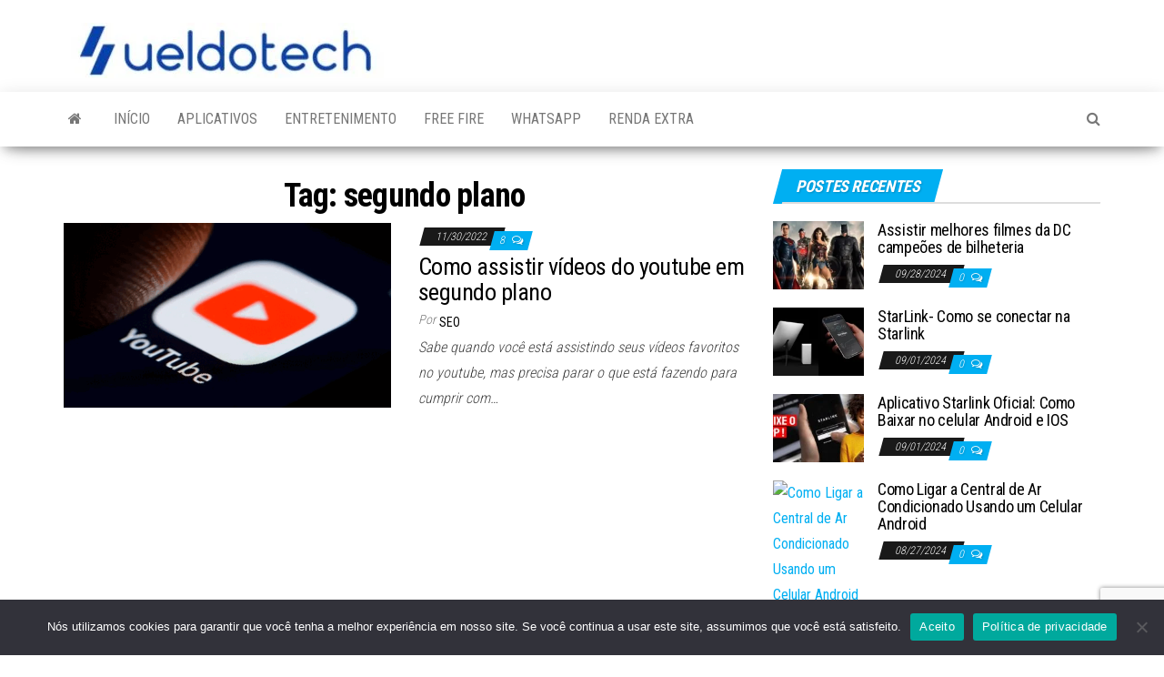

--- FILE ---
content_type: text/html; charset=UTF-8
request_url: https://ueldotech.com/tag/segundo-plano
body_size: 14272
content:
<!DOCTYPE html>
<html lang="pt-BR">
    <head>
		
		<script async src="https://pagead2.googlesyndication.com/pagead/js/adsbygoogle.js?client=ca-pub-7934795027152037"
     crossorigin="anonymous"></script>
		
        <meta http-equiv="content-type" content="text/html; charset=UTF-8" />
        <meta http-equiv="X-UA-Compatible" content="IE=edge">
        <meta name="viewport" content="width=device-width, initial-scale=1">
        <link rel="pingback" href="https://ueldotech.com/xmlrpc.php" />
        <meta name='robots' content='index, follow, max-image-preview:large, max-snippet:-1, max-video-preview:-1' />

	<!-- This site is optimized with the Yoast SEO plugin v23.3 - https://yoast.com/wordpress/plugins/seo/ -->
	<title>Arquivos segundo plano -</title>
	<link rel="canonical" href="https://ueldotech.com/tag/segundo-plano" />
	<meta property="og:locale" content="pt_BR" />
	<meta property="og:type" content="article" />
	<meta property="og:title" content="Arquivos segundo plano -" />
	<meta property="og:url" content="https://ueldotech.com/tag/segundo-plano" />
	<meta name="twitter:card" content="summary_large_image" />
	<script type="application/ld+json" class="yoast-schema-graph">{"@context":"https://schema.org","@graph":[{"@type":"CollectionPage","@id":"https://ueldotech.com/tag/segundo-plano","url":"https://ueldotech.com/tag/segundo-plano","name":"Arquivos segundo plano -","isPartOf":{"@id":"https://ueldotech.com/#website"},"primaryImageOfPage":{"@id":"https://ueldotech.com/tag/segundo-plano#primaryimage"},"image":{"@id":"https://ueldotech.com/tag/segundo-plano#primaryimage"},"thumbnailUrl":"https://ueldotech.com/wp-content/uploads/2022/11/youtube-em-segundo-plano.gif","breadcrumb":{"@id":"https://ueldotech.com/tag/segundo-plano#breadcrumb"},"inLanguage":"pt-BR"},{"@type":"ImageObject","inLanguage":"pt-BR","@id":"https://ueldotech.com/tag/segundo-plano#primaryimage","url":"https://ueldotech.com/wp-content/uploads/2022/11/youtube-em-segundo-plano.gif","contentUrl":"https://ueldotech.com/wp-content/uploads/2022/11/youtube-em-segundo-plano.gif","width":1280,"height":720},{"@type":"BreadcrumbList","@id":"https://ueldotech.com/tag/segundo-plano#breadcrumb","itemListElement":[{"@type":"ListItem","position":1,"name":"Início","item":"https://ueldotech.com/"},{"@type":"ListItem","position":2,"name":"segundo plano"}]},{"@type":"WebSite","@id":"https://ueldotech.com/#website","url":"https://ueldotech.com/","name":"Ueldo Tech","description":"","publisher":{"@id":"https://ueldotech.com/#/schema/person/b017976632248b3c455f6cccac693faf"},"potentialAction":[{"@type":"SearchAction","target":{"@type":"EntryPoint","urlTemplate":"https://ueldotech.com/?s={search_term_string}"},"query-input":"required name=search_term_string"}],"inLanguage":"pt-BR"},{"@type":["Person","Organization"],"@id":"https://ueldotech.com/#/schema/person/b017976632248b3c455f6cccac693faf","name":"SEO","image":{"@type":"ImageObject","inLanguage":"pt-BR","@id":"https://ueldotech.com/#/schema/person/image/","url":"https://ueldotech.com/wp-content/uploads/2024/07/cropped-logo7.jpg","contentUrl":"https://ueldotech.com/wp-content/uploads/2024/07/cropped-logo7.jpg","width":353,"height":61,"caption":"SEO"},"logo":{"@id":"https://ueldotech.com/#/schema/person/image/"}}]}</script>
	<!-- / Yoast SEO plugin. -->


<link rel='dns-prefetch' href='//www.googletagmanager.com' />
<link rel='dns-prefetch' href='//stats.wp.com' />
<link rel='dns-prefetch' href='//fonts.googleapis.com' />
<link rel='dns-prefetch' href='//c0.wp.com' />
<link rel="alternate" type="application/rss+xml" title="Feed para  &raquo;" href="https://ueldotech.com/feed" />
<link rel="alternate" type="application/rss+xml" title="Feed de comentários para  &raquo;" href="https://ueldotech.com/comments/feed" />
<link rel="alternate" type="application/rss+xml" title="Feed de tag para  &raquo; segundo plano" href="https://ueldotech.com/tag/segundo-plano/feed" />
<script type="text/javascript">
/* <![CDATA[ */
window._wpemojiSettings = {"baseUrl":"https:\/\/s.w.org\/images\/core\/emoji\/15.0.3\/72x72\/","ext":".png","svgUrl":"https:\/\/s.w.org\/images\/core\/emoji\/15.0.3\/svg\/","svgExt":".svg","source":{"concatemoji":"https:\/\/ueldotech.com\/wp-includes\/js\/wp-emoji-release.min.js?ver=6.6.1"}};
/*! This file is auto-generated */
!function(i,n){var o,s,e;function c(e){try{var t={supportTests:e,timestamp:(new Date).valueOf()};sessionStorage.setItem(o,JSON.stringify(t))}catch(e){}}function p(e,t,n){e.clearRect(0,0,e.canvas.width,e.canvas.height),e.fillText(t,0,0);var t=new Uint32Array(e.getImageData(0,0,e.canvas.width,e.canvas.height).data),r=(e.clearRect(0,0,e.canvas.width,e.canvas.height),e.fillText(n,0,0),new Uint32Array(e.getImageData(0,0,e.canvas.width,e.canvas.height).data));return t.every(function(e,t){return e===r[t]})}function u(e,t,n){switch(t){case"flag":return n(e,"\ud83c\udff3\ufe0f\u200d\u26a7\ufe0f","\ud83c\udff3\ufe0f\u200b\u26a7\ufe0f")?!1:!n(e,"\ud83c\uddfa\ud83c\uddf3","\ud83c\uddfa\u200b\ud83c\uddf3")&&!n(e,"\ud83c\udff4\udb40\udc67\udb40\udc62\udb40\udc65\udb40\udc6e\udb40\udc67\udb40\udc7f","\ud83c\udff4\u200b\udb40\udc67\u200b\udb40\udc62\u200b\udb40\udc65\u200b\udb40\udc6e\u200b\udb40\udc67\u200b\udb40\udc7f");case"emoji":return!n(e,"\ud83d\udc26\u200d\u2b1b","\ud83d\udc26\u200b\u2b1b")}return!1}function f(e,t,n){var r="undefined"!=typeof WorkerGlobalScope&&self instanceof WorkerGlobalScope?new OffscreenCanvas(300,150):i.createElement("canvas"),a=r.getContext("2d",{willReadFrequently:!0}),o=(a.textBaseline="top",a.font="600 32px Arial",{});return e.forEach(function(e){o[e]=t(a,e,n)}),o}function t(e){var t=i.createElement("script");t.src=e,t.defer=!0,i.head.appendChild(t)}"undefined"!=typeof Promise&&(o="wpEmojiSettingsSupports",s=["flag","emoji"],n.supports={everything:!0,everythingExceptFlag:!0},e=new Promise(function(e){i.addEventListener("DOMContentLoaded",e,{once:!0})}),new Promise(function(t){var n=function(){try{var e=JSON.parse(sessionStorage.getItem(o));if("object"==typeof e&&"number"==typeof e.timestamp&&(new Date).valueOf()<e.timestamp+604800&&"object"==typeof e.supportTests)return e.supportTests}catch(e){}return null}();if(!n){if("undefined"!=typeof Worker&&"undefined"!=typeof OffscreenCanvas&&"undefined"!=typeof URL&&URL.createObjectURL&&"undefined"!=typeof Blob)try{var e="postMessage("+f.toString()+"("+[JSON.stringify(s),u.toString(),p.toString()].join(",")+"));",r=new Blob([e],{type:"text/javascript"}),a=new Worker(URL.createObjectURL(r),{name:"wpTestEmojiSupports"});return void(a.onmessage=function(e){c(n=e.data),a.terminate(),t(n)})}catch(e){}c(n=f(s,u,p))}t(n)}).then(function(e){for(var t in e)n.supports[t]=e[t],n.supports.everything=n.supports.everything&&n.supports[t],"flag"!==t&&(n.supports.everythingExceptFlag=n.supports.everythingExceptFlag&&n.supports[t]);n.supports.everythingExceptFlag=n.supports.everythingExceptFlag&&!n.supports.flag,n.DOMReady=!1,n.readyCallback=function(){n.DOMReady=!0}}).then(function(){return e}).then(function(){var e;n.supports.everything||(n.readyCallback(),(e=n.source||{}).concatemoji?t(e.concatemoji):e.wpemoji&&e.twemoji&&(t(e.twemoji),t(e.wpemoji)))}))}((window,document),window._wpemojiSettings);
/* ]]> */
</script>

<style id='wp-emoji-styles-inline-css' type='text/css'>

	img.wp-smiley, img.emoji {
		display: inline !important;
		border: none !important;
		box-shadow: none !important;
		height: 1em !important;
		width: 1em !important;
		margin: 0 0.07em !important;
		vertical-align: -0.1em !important;
		background: none !important;
		padding: 0 !important;
	}
</style>
<link rel='stylesheet' id='wp-block-library-css' href='https://c0.wp.com/c/6.6.1/wp-includes/css/dist/block-library/style.min.css' type='text/css' media='all' />
<link rel='stylesheet' id='mediaelement-css' href='https://c0.wp.com/c/6.6.1/wp-includes/js/mediaelement/mediaelementplayer-legacy.min.css' type='text/css' media='all' />
<link rel='stylesheet' id='wp-mediaelement-css' href='https://c0.wp.com/c/6.6.1/wp-includes/js/mediaelement/wp-mediaelement.min.css' type='text/css' media='all' />
<style id='jetpack-sharing-buttons-style-inline-css' type='text/css'>
.jetpack-sharing-buttons__services-list{display:flex;flex-direction:row;flex-wrap:wrap;gap:0;list-style-type:none;margin:5px;padding:0}.jetpack-sharing-buttons__services-list.has-small-icon-size{font-size:12px}.jetpack-sharing-buttons__services-list.has-normal-icon-size{font-size:16px}.jetpack-sharing-buttons__services-list.has-large-icon-size{font-size:24px}.jetpack-sharing-buttons__services-list.has-huge-icon-size{font-size:36px}@media print{.jetpack-sharing-buttons__services-list{display:none!important}}.editor-styles-wrapper .wp-block-jetpack-sharing-buttons{gap:0;padding-inline-start:0}ul.jetpack-sharing-buttons__services-list.has-background{padding:1.25em 2.375em}
</style>
<style id='classic-theme-styles-inline-css' type='text/css'>
/*! This file is auto-generated */
.wp-block-button__link{color:#fff;background-color:#32373c;border-radius:9999px;box-shadow:none;text-decoration:none;padding:calc(.667em + 2px) calc(1.333em + 2px);font-size:1.125em}.wp-block-file__button{background:#32373c;color:#fff;text-decoration:none}
</style>
<style id='global-styles-inline-css' type='text/css'>
:root{--wp--preset--aspect-ratio--square: 1;--wp--preset--aspect-ratio--4-3: 4/3;--wp--preset--aspect-ratio--3-4: 3/4;--wp--preset--aspect-ratio--3-2: 3/2;--wp--preset--aspect-ratio--2-3: 2/3;--wp--preset--aspect-ratio--16-9: 16/9;--wp--preset--aspect-ratio--9-16: 9/16;--wp--preset--color--black: #000000;--wp--preset--color--cyan-bluish-gray: #abb8c3;--wp--preset--color--white: #ffffff;--wp--preset--color--pale-pink: #f78da7;--wp--preset--color--vivid-red: #cf2e2e;--wp--preset--color--luminous-vivid-orange: #ff6900;--wp--preset--color--luminous-vivid-amber: #fcb900;--wp--preset--color--light-green-cyan: #7bdcb5;--wp--preset--color--vivid-green-cyan: #00d084;--wp--preset--color--pale-cyan-blue: #8ed1fc;--wp--preset--color--vivid-cyan-blue: #0693e3;--wp--preset--color--vivid-purple: #9b51e0;--wp--preset--gradient--vivid-cyan-blue-to-vivid-purple: linear-gradient(135deg,rgba(6,147,227,1) 0%,rgb(155,81,224) 100%);--wp--preset--gradient--light-green-cyan-to-vivid-green-cyan: linear-gradient(135deg,rgb(122,220,180) 0%,rgb(0,208,130) 100%);--wp--preset--gradient--luminous-vivid-amber-to-luminous-vivid-orange: linear-gradient(135deg,rgba(252,185,0,1) 0%,rgba(255,105,0,1) 100%);--wp--preset--gradient--luminous-vivid-orange-to-vivid-red: linear-gradient(135deg,rgba(255,105,0,1) 0%,rgb(207,46,46) 100%);--wp--preset--gradient--very-light-gray-to-cyan-bluish-gray: linear-gradient(135deg,rgb(238,238,238) 0%,rgb(169,184,195) 100%);--wp--preset--gradient--cool-to-warm-spectrum: linear-gradient(135deg,rgb(74,234,220) 0%,rgb(151,120,209) 20%,rgb(207,42,186) 40%,rgb(238,44,130) 60%,rgb(251,105,98) 80%,rgb(254,248,76) 100%);--wp--preset--gradient--blush-light-purple: linear-gradient(135deg,rgb(255,206,236) 0%,rgb(152,150,240) 100%);--wp--preset--gradient--blush-bordeaux: linear-gradient(135deg,rgb(254,205,165) 0%,rgb(254,45,45) 50%,rgb(107,0,62) 100%);--wp--preset--gradient--luminous-dusk: linear-gradient(135deg,rgb(255,203,112) 0%,rgb(199,81,192) 50%,rgb(65,88,208) 100%);--wp--preset--gradient--pale-ocean: linear-gradient(135deg,rgb(255,245,203) 0%,rgb(182,227,212) 50%,rgb(51,167,181) 100%);--wp--preset--gradient--electric-grass: linear-gradient(135deg,rgb(202,248,128) 0%,rgb(113,206,126) 100%);--wp--preset--gradient--midnight: linear-gradient(135deg,rgb(2,3,129) 0%,rgb(40,116,252) 100%);--wp--preset--font-size--small: 13px;--wp--preset--font-size--medium: 20px;--wp--preset--font-size--large: 36px;--wp--preset--font-size--x-large: 42px;--wp--preset--spacing--20: 0.44rem;--wp--preset--spacing--30: 0.67rem;--wp--preset--spacing--40: 1rem;--wp--preset--spacing--50: 1.5rem;--wp--preset--spacing--60: 2.25rem;--wp--preset--spacing--70: 3.38rem;--wp--preset--spacing--80: 5.06rem;--wp--preset--shadow--natural: 6px 6px 9px rgba(0, 0, 0, 0.2);--wp--preset--shadow--deep: 12px 12px 50px rgba(0, 0, 0, 0.4);--wp--preset--shadow--sharp: 6px 6px 0px rgba(0, 0, 0, 0.2);--wp--preset--shadow--outlined: 6px 6px 0px -3px rgba(255, 255, 255, 1), 6px 6px rgba(0, 0, 0, 1);--wp--preset--shadow--crisp: 6px 6px 0px rgba(0, 0, 0, 1);}:where(.is-layout-flex){gap: 0.5em;}:where(.is-layout-grid){gap: 0.5em;}body .is-layout-flex{display: flex;}.is-layout-flex{flex-wrap: wrap;align-items: center;}.is-layout-flex > :is(*, div){margin: 0;}body .is-layout-grid{display: grid;}.is-layout-grid > :is(*, div){margin: 0;}:where(.wp-block-columns.is-layout-flex){gap: 2em;}:where(.wp-block-columns.is-layout-grid){gap: 2em;}:where(.wp-block-post-template.is-layout-flex){gap: 1.25em;}:where(.wp-block-post-template.is-layout-grid){gap: 1.25em;}.has-black-color{color: var(--wp--preset--color--black) !important;}.has-cyan-bluish-gray-color{color: var(--wp--preset--color--cyan-bluish-gray) !important;}.has-white-color{color: var(--wp--preset--color--white) !important;}.has-pale-pink-color{color: var(--wp--preset--color--pale-pink) !important;}.has-vivid-red-color{color: var(--wp--preset--color--vivid-red) !important;}.has-luminous-vivid-orange-color{color: var(--wp--preset--color--luminous-vivid-orange) !important;}.has-luminous-vivid-amber-color{color: var(--wp--preset--color--luminous-vivid-amber) !important;}.has-light-green-cyan-color{color: var(--wp--preset--color--light-green-cyan) !important;}.has-vivid-green-cyan-color{color: var(--wp--preset--color--vivid-green-cyan) !important;}.has-pale-cyan-blue-color{color: var(--wp--preset--color--pale-cyan-blue) !important;}.has-vivid-cyan-blue-color{color: var(--wp--preset--color--vivid-cyan-blue) !important;}.has-vivid-purple-color{color: var(--wp--preset--color--vivid-purple) !important;}.has-black-background-color{background-color: var(--wp--preset--color--black) !important;}.has-cyan-bluish-gray-background-color{background-color: var(--wp--preset--color--cyan-bluish-gray) !important;}.has-white-background-color{background-color: var(--wp--preset--color--white) !important;}.has-pale-pink-background-color{background-color: var(--wp--preset--color--pale-pink) !important;}.has-vivid-red-background-color{background-color: var(--wp--preset--color--vivid-red) !important;}.has-luminous-vivid-orange-background-color{background-color: var(--wp--preset--color--luminous-vivid-orange) !important;}.has-luminous-vivid-amber-background-color{background-color: var(--wp--preset--color--luminous-vivid-amber) !important;}.has-light-green-cyan-background-color{background-color: var(--wp--preset--color--light-green-cyan) !important;}.has-vivid-green-cyan-background-color{background-color: var(--wp--preset--color--vivid-green-cyan) !important;}.has-pale-cyan-blue-background-color{background-color: var(--wp--preset--color--pale-cyan-blue) !important;}.has-vivid-cyan-blue-background-color{background-color: var(--wp--preset--color--vivid-cyan-blue) !important;}.has-vivid-purple-background-color{background-color: var(--wp--preset--color--vivid-purple) !important;}.has-black-border-color{border-color: var(--wp--preset--color--black) !important;}.has-cyan-bluish-gray-border-color{border-color: var(--wp--preset--color--cyan-bluish-gray) !important;}.has-white-border-color{border-color: var(--wp--preset--color--white) !important;}.has-pale-pink-border-color{border-color: var(--wp--preset--color--pale-pink) !important;}.has-vivid-red-border-color{border-color: var(--wp--preset--color--vivid-red) !important;}.has-luminous-vivid-orange-border-color{border-color: var(--wp--preset--color--luminous-vivid-orange) !important;}.has-luminous-vivid-amber-border-color{border-color: var(--wp--preset--color--luminous-vivid-amber) !important;}.has-light-green-cyan-border-color{border-color: var(--wp--preset--color--light-green-cyan) !important;}.has-vivid-green-cyan-border-color{border-color: var(--wp--preset--color--vivid-green-cyan) !important;}.has-pale-cyan-blue-border-color{border-color: var(--wp--preset--color--pale-cyan-blue) !important;}.has-vivid-cyan-blue-border-color{border-color: var(--wp--preset--color--vivid-cyan-blue) !important;}.has-vivid-purple-border-color{border-color: var(--wp--preset--color--vivid-purple) !important;}.has-vivid-cyan-blue-to-vivid-purple-gradient-background{background: var(--wp--preset--gradient--vivid-cyan-blue-to-vivid-purple) !important;}.has-light-green-cyan-to-vivid-green-cyan-gradient-background{background: var(--wp--preset--gradient--light-green-cyan-to-vivid-green-cyan) !important;}.has-luminous-vivid-amber-to-luminous-vivid-orange-gradient-background{background: var(--wp--preset--gradient--luminous-vivid-amber-to-luminous-vivid-orange) !important;}.has-luminous-vivid-orange-to-vivid-red-gradient-background{background: var(--wp--preset--gradient--luminous-vivid-orange-to-vivid-red) !important;}.has-very-light-gray-to-cyan-bluish-gray-gradient-background{background: var(--wp--preset--gradient--very-light-gray-to-cyan-bluish-gray) !important;}.has-cool-to-warm-spectrum-gradient-background{background: var(--wp--preset--gradient--cool-to-warm-spectrum) !important;}.has-blush-light-purple-gradient-background{background: var(--wp--preset--gradient--blush-light-purple) !important;}.has-blush-bordeaux-gradient-background{background: var(--wp--preset--gradient--blush-bordeaux) !important;}.has-luminous-dusk-gradient-background{background: var(--wp--preset--gradient--luminous-dusk) !important;}.has-pale-ocean-gradient-background{background: var(--wp--preset--gradient--pale-ocean) !important;}.has-electric-grass-gradient-background{background: var(--wp--preset--gradient--electric-grass) !important;}.has-midnight-gradient-background{background: var(--wp--preset--gradient--midnight) !important;}.has-small-font-size{font-size: var(--wp--preset--font-size--small) !important;}.has-medium-font-size{font-size: var(--wp--preset--font-size--medium) !important;}.has-large-font-size{font-size: var(--wp--preset--font-size--large) !important;}.has-x-large-font-size{font-size: var(--wp--preset--font-size--x-large) !important;}
:where(.wp-block-post-template.is-layout-flex){gap: 1.25em;}:where(.wp-block-post-template.is-layout-grid){gap: 1.25em;}
:where(.wp-block-columns.is-layout-flex){gap: 2em;}:where(.wp-block-columns.is-layout-grid){gap: 2em;}
:root :where(.wp-block-pullquote){font-size: 1.5em;line-height: 1.6;}
</style>
<link rel='stylesheet' id='cookie-notice-front-css' href='https://ueldotech.com/wp-content/plugins/cookie-notice/css/front.min.css?ver=2.4.18' type='text/css' media='all' />
<link rel='stylesheet' id='envo-magazine-fonts-css' href='https://fonts.googleapis.com/css?family=Roboto+Condensed%3A300%2C400%2C700&#038;subset=latin%2Clatin-ext' type='text/css' media='all' />
<link rel='stylesheet' id='bootstrap-css' href='https://ueldotech.com/wp-content/themes/envo-magazine/css/bootstrap.css?ver=3.3.7' type='text/css' media='all' />
<link rel='stylesheet' id='envo-magazine-stylesheet-css' href='https://ueldotech.com/wp-content/themes/envo-magazine/style.css?ver=1.3.12' type='text/css' media='all' />
<link rel='stylesheet' id='font-awesome-css' href='https://ueldotech.com/wp-content/themes/envo-magazine/css/font-awesome.min.css?ver=4.7.0' type='text/css' media='all' />
<script type="text/javascript" id="cookie-notice-front-js-before">
/* <![CDATA[ */
var cnArgs = {"ajaxUrl":"https:\/\/ueldotech.com\/wp-admin\/admin-ajax.php","nonce":"239fddf1a4","hideEffect":"fade","position":"bottom","onScroll":false,"onScrollOffset":100,"onClick":false,"cookieName":"cookie_notice_accepted","cookieTime":2592000,"cookieTimeRejected":2592000,"globalCookie":false,"redirection":false,"cache":true,"revokeCookies":false,"revokeCookiesOpt":"automatic"};
/* ]]> */
</script>
<script type="text/javascript" src="https://ueldotech.com/wp-content/plugins/cookie-notice/js/front.min.js?ver=2.4.18" id="cookie-notice-front-js"></script>
<script type="text/javascript" src="https://c0.wp.com/c/6.6.1/wp-includes/js/jquery/jquery.min.js" id="jquery-core-js"></script>
<script type="text/javascript" src="https://c0.wp.com/c/6.6.1/wp-includes/js/jquery/jquery-migrate.min.js" id="jquery-migrate-js"></script>

<!-- Google tag (gtag.js) snippet added by Site Kit -->

<!-- Snippet do Google Analytics adicionado pelo Site Kit -->
<script type="text/javascript" src="https://www.googletagmanager.com/gtag/js?id=G-0T738CDHFX" id="google_gtagjs-js" async></script>
<script type="text/javascript" id="google_gtagjs-js-after">
/* <![CDATA[ */
window.dataLayer = window.dataLayer || [];function gtag(){dataLayer.push(arguments);}
gtag("set","linker",{"domains":["ueldotech.com"]});
gtag("js", new Date());
gtag("set", "developer_id.dZTNiMT", true);
gtag("config", "G-0T738CDHFX");
/* ]]> */
</script>

<!-- End Google tag (gtag.js) snippet added by Site Kit -->
<link rel="https://api.w.org/" href="https://ueldotech.com/wp-json/" /><link rel="alternate" title="JSON" type="application/json" href="https://ueldotech.com/wp-json/wp/v2/tags/282" /><link rel="EditURI" type="application/rsd+xml" title="RSD" href="https://ueldotech.com/xmlrpc.php?rsd" />
<meta name="generator" content="WordPress 6.6.1" />
<meta name="generator" content="Site Kit by Google 1.134.0" />	<style>img#wpstats{display:none}</style>
		<meta name="google-site-verification" content="TjjlEdvmSlUj0c88hfIQYvBACtzKvm175ffDU7WioOw" /><style type="text/css">.recentcomments a{display:inline !important;padding:0 !important;margin:0 !important;}</style>	<style type="text/css" id="envo-magazine-header-css">
				.site-title,
		.site-description {
			position: absolute;
			clip: rect(1px, 1px, 1px, 1px);
		}
		
	</style>
	<script async src="https://securepubads.g.doubleclick.net/tag/js/gpt.js"></script>
<script>window.googletag = window.googletag || {cmd: []};</script>
<script>
  googletag.cmd.push(function() {
      
    googletag.pubads().setTargeting('id_post_wp', ['2666']);
   googletag.enableServices();
  });
  var bloco_interstitial;
  googletag.cmd.push(function() {
     
    bloco_interstitial = googletag.defineOutOfPageSlot('/22106840220/ueldotech.com/ueldotech.com_Interstitial_30112020', googletag.enums.OutOfPageFormat.INTERSTITIAL);
    if (bloco_interstitial) bloco_interstitial.addService(googletag.pubads());
        googletag.enableServices();
        googletag.display(bloco_interstitial);
  });
</script>    </head>
    <body data-rsssl=1 id="blog" class="archive tag tag-segundo-plano tag-282 wp-custom-logo cookies-not-set">
        <a class="skip-link screen-reader-text" href="#site-content">Skip to the content</a>        <div class="site-header container-fluid">
    <div class="container" >
        <div class="row" >
            <div class="site-heading " >
                <div class="site-branding-logo">
                    <a href="https://ueldotech.com/" class="custom-logo-link" rel="home"><img width="353" height="61" src="https://ueldotech.com/wp-content/uploads/2024/07/cropped-logo7.jpg" class="custom-logo" alt="" decoding="async" srcset="https://ueldotech.com/wp-content/uploads/2024/07/cropped-logo7.jpg 353w, https://ueldotech.com/wp-content/uploads/2024/07/cropped-logo7-300x52.jpg 300w" sizes="(max-width: 353px) 100vw, 353px" /></a>                </div>
                <div class="site-branding-text">
                                            <p class="site-title"><a href="https://ueldotech.com/" rel="home"></a></p>
                    
                                    </div><!-- .site-branding-text -->
            </div>
            	
        </div>
    </div>
</div>
 
<div class="main-menu">
    <nav id="site-navigation" class="navbar navbar-default">     
        <div class="container">   
            <div class="navbar-header">
                                <button id="main-menu-panel" class="open-panel visible-xs" data-panel="main-menu-panel">
                        <span></span>
                        <span></span>
                        <span></span>
                    </button>
                            </div> 
                        <ul class="nav navbar-nav search-icon navbar-left hidden-xs">
                <li class="home-icon">
                    <a href="https://ueldotech.com/" title="">
                        <i class="fa fa-home"></i>
                    </a>
                </li>
            </ul>
            <div class="menu-container"><ul id="menu-menu-principal" class="nav navbar-nav navbar-left"><li itemscope="itemscope" itemtype="https://www.schema.org/SiteNavigationElement" id="menu-item-291" class="menu-item menu-item-type-custom menu-item-object-custom menu-item-home menu-item-291"><a title="Início" href="https://ueldotech.com/">Início</a></li>
<li itemscope="itemscope" itemtype="https://www.schema.org/SiteNavigationElement" id="menu-item-357" class="menu-item menu-item-type-taxonomy menu-item-object-category menu-item-357"><a title="Aplicativos" href="https://ueldotech.com/category/aplicativos">Aplicativos</a></li>
<li itemscope="itemscope" itemtype="https://www.schema.org/SiteNavigationElement" id="menu-item-2475" class="menu-item menu-item-type-taxonomy menu-item-object-category menu-item-2475"><a title="Entretenimento" href="https://ueldotech.com/category/entretenimento">Entretenimento</a></li>
<li itemscope="itemscope" itemtype="https://www.schema.org/SiteNavigationElement" id="menu-item-2851" class="menu-item menu-item-type-post_type menu-item-object-page menu-item-2851"><a title="Free Fire" target="_blank" href="https://ueldotech.com/tag/free-fire/#new_tab">Free Fire</a></li>
<li itemscope="itemscope" itemtype="https://www.schema.org/SiteNavigationElement" id="menu-item-2481" class="menu-item menu-item-type-taxonomy menu-item-object-category menu-item-2481"><a title="WhatsApp" href="https://ueldotech.com/category/whatsapp">WhatsApp</a></li>
<li itemscope="itemscope" itemtype="https://www.schema.org/SiteNavigationElement" id="menu-item-2485" class="menu-item menu-item-type-taxonomy menu-item-object-category menu-item-2485"><a title="Renda extra" href="https://ueldotech.com/category/renda-extra">Renda extra</a></li>
</ul></div>            <ul class="nav navbar-nav search-icon navbar-right hidden-xs">
                <li class="top-search-icon">
                    <a href="#">
                        <i class="fa fa-search"></i>
                    </a>
                </li>
                <div class="top-search-box">
                    <form role="search" method="get" id="searchform" class="searchform" action="https://ueldotech.com/">
				<div>
					<label class="screen-reader-text" for="s">Pesquisar por:</label>
					<input type="text" value="" name="s" id="s" />
					<input type="submit" id="searchsubmit" value="Pesquisar" />
				</div>
			</form>                </div>
            </ul>
        </div>
            </nav> 
</div>
		
		
		

		

 

<div id="site-content" class="container main-container" role="main">
	<div class="page-area">
		
<!-- start content container -->
<div class="row">

	<div class="col-md-8">
					<header class="archive-page-header text-center">
				<h1 class="page-title">Tag: <span>segundo plano</span></h1>			</header><!-- .page-header -->
				<article>
	<div class="post-2666 post type-post status-publish format-standard has-post-thumbnail hentry category-aplicativos tag-assistir tag-dicas tag-segundo-plano tag-youtube">                    
		<div class="news-item row">
						<div class="news-thumb col-md-6">
				<a href="https://ueldotech.com/como-assistir-videos-do-youtube-em-segundo-plano" title="Como assistir vídeos do youtube em segundo plano">
					<img src="https://ueldotech.com/wp-content/uploads/2022/11/youtube-em-segundo-plano-720x405.gif" title="Como assistir vídeos do youtube em segundo plano" alt="Como assistir vídeos do youtube em segundo plano" />
				</a>
			</div><!-- .news-thumb -->
					<div class="news-text-wrap col-md-6">
					<span class="posted-date">
		11/30/2022	</span>
	<span class="comments-meta">
						<a href="https://ueldotech.com/como-assistir-videos-do-youtube-em-segundo-plano#comments" rel="nofollow" title="ComentarComo assistir vídeos do youtube em segundo plano">
					8				</a>
					<i class="fa fa-comments-o"></i>
	</span>
					<h2 class="entry-title"><a href="https://ueldotech.com/como-assistir-videos-do-youtube-em-segundo-plano" rel="bookmark">Como assistir vídeos do youtube em segundo plano</a></h2>						<span class="author-meta">
			<span class="author-meta-by">Por</span>
			<a href="https://ueldotech.com/author/ueldotech">
				SEO			</a>
		</span>
	
				<div class="post-excerpt">
					<p>Sabe quando você está assistindo seus vídeos favoritos no youtube, mas precisa parar o que está fazendo para cumprir com&hellip;</p>
				</div><!-- .post-excerpt -->

			</div><!-- .news-text-wrap -->

		</div><!-- .news-item -->
	</div>
</article>

	</div>

		<aside id="sidebar" class="col-md-4">
		<div id="envo-magazine-extended-recent-posts-3" class="widget extended-recent-posts">
			<div class="recent-news-section">

				<div class="widget-title"><h3>Postes recentes</h3></div>

					
							<div class="news-item layout-two">
											<div class="news-thumb ">
				<a href="https://ueldotech.com/assistir-melhores-filmes-da-dc-campeoes-de-bilheteria" title="Assistir melhores filmes da DC campeões de bilheteria">
					<img src="https://ueldotech.com/wp-content/uploads/2023/09/melhores-filmes-da-dc-160x120.webp" title="Assistir melhores filmes da DC campeões de bilheteria" alt="Assistir melhores filmes da DC campeões de bilheteria" />
				</a>
			</div><!-- .news-thumb -->
										<div class="news-text-wrap">
									<h2 class="entry-title"><a href="https://ueldotech.com/assistir-melhores-filmes-da-dc-campeoes-de-bilheteria" rel="bookmark">Assistir melhores filmes da DC campeões de bilheteria</a></h2>										<span class="posted-date">
		09/28/2024	</span>
	<span class="comments-meta">
						<a href="https://ueldotech.com/assistir-melhores-filmes-da-dc-campeoes-de-bilheteria#comments" rel="nofollow" title="ComentarAssistir melhores filmes da DC campeões de bilheteria">
					0				</a>
					<i class="fa fa-comments-o"></i>
	</span>
									</div><!-- .news-text-wrap -->
							</div><!-- .news-item -->

							
							<div class="news-item layout-two">
											<div class="news-thumb ">
				<a href="https://ueldotech.com/starlink-como-se-conectar-na-starlink" title="StarLink- Como se conectar na Starlink">
					<img src="https://ueldotech.com/wp-content/uploads/2024/09/starlink-160x120.webp" title="StarLink- Como se conectar na Starlink" alt="StarLink- Como se conectar na Starlink" />
				</a>
			</div><!-- .news-thumb -->
										<div class="news-text-wrap">
									<h2 class="entry-title"><a href="https://ueldotech.com/starlink-como-se-conectar-na-starlink" rel="bookmark">StarLink- Como se conectar na Starlink</a></h2>										<span class="posted-date">
		09/01/2024	</span>
	<span class="comments-meta">
						<a href="https://ueldotech.com/starlink-como-se-conectar-na-starlink#comments" rel="nofollow" title="ComentarStarLink- Como se conectar na Starlink">
					0				</a>
					<i class="fa fa-comments-o"></i>
	</span>
									</div><!-- .news-text-wrap -->
							</div><!-- .news-item -->

							
							<div class="news-item layout-two">
											<div class="news-thumb ">
				<a href="https://ueldotech.com/aplicativo-starlink-oficial-como-baixar-no-celular-android-e-ios" title="Aplicativo Starlink Oficial: Como Baixar no celular Android e IOS">
					<img src="https://ueldotech.com/wp-content/uploads/2024/09/maxresdefault-20-160x120.jpg" title="Aplicativo Starlink Oficial: Como Baixar no celular Android e IOS" alt="Aplicativo Starlink Oficial: Como Baixar no celular Android e IOS" />
				</a>
			</div><!-- .news-thumb -->
										<div class="news-text-wrap">
									<h2 class="entry-title"><a href="https://ueldotech.com/aplicativo-starlink-oficial-como-baixar-no-celular-android-e-ios" rel="bookmark">Aplicativo Starlink Oficial: Como Baixar no celular Android e IOS</a></h2>										<span class="posted-date">
		09/01/2024	</span>
	<span class="comments-meta">
						<a href="https://ueldotech.com/aplicativo-starlink-oficial-como-baixar-no-celular-android-e-ios#comments" rel="nofollow" title="ComentarAplicativo Starlink Oficial: Como Baixar no celular Android e IOS">
					0				</a>
					<i class="fa fa-comments-o"></i>
	</span>
									</div><!-- .news-text-wrap -->
							</div><!-- .news-item -->

							
							<div class="news-item layout-two">
											<div class="news-thumb ">
				<a href="https://ueldotech.com/como-ligar-a-central-de-ar-condicionado-usando-um-celular-android" title="Como Ligar a Central de Ar Condicionado Usando um Celular Android">
					<img src="https://ueldotech.com/wp-content/uploads/2024/08/ar-condicionado-160x120.avif" title="Como Ligar a Central de Ar Condicionado Usando um Celular Android" alt="Como Ligar a Central de Ar Condicionado Usando um Celular Android" />
				</a>
			</div><!-- .news-thumb -->
										<div class="news-text-wrap">
									<h2 class="entry-title"><a href="https://ueldotech.com/como-ligar-a-central-de-ar-condicionado-usando-um-celular-android" rel="bookmark">Como Ligar a Central de Ar Condicionado Usando um Celular Android</a></h2>										<span class="posted-date">
		08/27/2024	</span>
	<span class="comments-meta">
						<a href="https://ueldotech.com/como-ligar-a-central-de-ar-condicionado-usando-um-celular-android#comments" rel="nofollow" title="ComentarComo Ligar a Central de Ar Condicionado Usando um Celular Android">
					0				</a>
					<i class="fa fa-comments-o"></i>
	</span>
									</div><!-- .news-text-wrap -->
							</div><!-- .news-item -->

							
					
				</div>

				</div><div id="block-4" class="widget widget_block widget_media_image">
<figure class="wp-block-image size-large"><a href="https://aplicativospro.com/5-melhores-aplicativos-de-futebol-para-celular-android-e-ios/" target="_blank" rel=" noreferrer noopener"><img loading="lazy" decoding="async" width="1024" height="576" src="https://ueldotech.com/wp-content/uploads/2022/12/assistindo-jogos-na-tv-1024x576.jpg" alt="" class="wp-image-2700" srcset="https://ueldotech.com/wp-content/uploads/2022/12/assistindo-jogos-na-tv-1024x576.jpg 1024w, https://ueldotech.com/wp-content/uploads/2022/12/assistindo-jogos-na-tv-300x169.jpg 300w, https://ueldotech.com/wp-content/uploads/2022/12/assistindo-jogos-na-tv-768x432.jpg 768w, https://ueldotech.com/wp-content/uploads/2022/12/assistindo-jogos-na-tv.jpg 1140w, https://ueldotech.com/wp-content/uploads/2022/12/assistindo-jogos-na-tv-720x405.jpg 720w" sizes="(max-width: 1024px) 100vw, 1024px" /></a></figure>
</div><div id="block-5" class="widget widget_block widget_media_image">
<figure class="wp-block-image size-large"><a href="https://ueldotech.com/onde-assistir-os-melhores-filmes-lancamentos-2022" target="_blank" rel=" noreferrer noopener"><img loading="lazy" decoding="async" width="1024" height="576" src="https://ueldotech.com/wp-content/uploads/2022/12/assistir-folmes-gratis-lancamentos-2022-1024x576.jpg" alt="" class="wp-image-2701" srcset="https://ueldotech.com/wp-content/uploads/2022/12/assistir-folmes-gratis-lancamentos-2022-1024x576.jpg 1024w, https://ueldotech.com/wp-content/uploads/2022/12/assistir-folmes-gratis-lancamentos-2022-300x169.jpg 300w, https://ueldotech.com/wp-content/uploads/2022/12/assistir-folmes-gratis-lancamentos-2022-768x432.jpg 768w, https://ueldotech.com/wp-content/uploads/2022/12/assistir-folmes-gratis-lancamentos-2022.jpg 1140w, https://ueldotech.com/wp-content/uploads/2022/12/assistir-folmes-gratis-lancamentos-2022-720x405.jpg 720w" sizes="(max-width: 1024px) 100vw, 1024px" /></a></figure>
</div><div id="block-7" class="widget widget_block widget_media_image">
<figure class="wp-block-image size-full"><a href="https://aplicativospro.com/como-ter-diamantes-no-freefire/"><img loading="lazy" decoding="async" width="1024" height="576" src="https://ueldotech.com/wp-content/uploads/2023/11/DIAMANTES.webp" alt="" class="wp-image-2846" srcset="https://ueldotech.com/wp-content/uploads/2023/11/DIAMANTES.webp 1024w, https://ueldotech.com/wp-content/uploads/2023/11/DIAMANTES-300x169.webp 300w, https://ueldotech.com/wp-content/uploads/2023/11/DIAMANTES-768x432.webp 768w, https://ueldotech.com/wp-content/uploads/2023/11/DIAMANTES-720x405.webp 720w" sizes="(max-width: 1024px) 100vw, 1024px" /></a></figure>
</div><div id="envo-magazine-popular-posts-3" class="widget popular-posts widget_popular_posts">
			<div class="popular-news-section">

				<div class="widget-title"><h3>Postes populares</h3></div>

					
							<div class="news-item layout-two">
											<div class="news-thumb ">
				<a href="https://ueldotech.com/baixar-aplicativo-royal-fish-hunter-ganhar-dinheiro" title="Como fazer recargas de diamantes no FreeFire">
					<img src="https://ueldotech.com/wp-content/uploads/2020/02/DIAMANTES-160x120.jpg" title="Como fazer recargas de diamantes no FreeFire" alt="Como fazer recargas de diamantes no FreeFire" />
				</a>
			</div><!-- .news-thumb -->
										<div class="news-text-wrap">
									<h2 class="entry-title"><a href="https://ueldotech.com/baixar-aplicativo-royal-fish-hunter-ganhar-dinheiro" rel="bookmark">Como fazer recargas de diamantes no FreeFire</a></h2>										<span class="posted-date">
		11/30/2023	</span>
	<span class="comments-meta">
						<a href="https://ueldotech.com/baixar-aplicativo-royal-fish-hunter-ganhar-dinheiro#comments" rel="nofollow" title="ComentarComo fazer recargas de diamantes no FreeFire">
					153				</a>
					<i class="fa fa-comments-o"></i>
	</span>
									</div><!-- .news-text-wrap -->
							</div><!-- .news-item -->

							
							<div class="news-item layout-two">
											<div class="news-thumb ">
				<a href="https://ueldotech.com/como-ganhar-r300-por-dia-com-aplicativo-digital-next" title="Como ganhar R$300 por dia com aplicativo digital Next">
					<img src="https://ueldotech.com/wp-content/uploads/2021/12/celular-com-saldo-de-dinheiro-ganho-no-banco-next-indique-e-ganhe-160x120.jpg" title="Como ganhar R$300 por dia com aplicativo digital Next" alt="Como ganhar R$300 por dia com aplicativo digital Next" />
				</a>
			</div><!-- .news-thumb -->
										<div class="news-text-wrap">
									<h2 class="entry-title"><a href="https://ueldotech.com/como-ganhar-r300-por-dia-com-aplicativo-digital-next" rel="bookmark">Como ganhar R$300 por dia com aplicativo digital Next</a></h2>										<span class="posted-date">
		12/29/2021	</span>
	<span class="comments-meta">
						<a href="https://ueldotech.com/como-ganhar-r300-por-dia-com-aplicativo-digital-next#comments" rel="nofollow" title="ComentarComo ganhar R$300 por dia com aplicativo digital Next">
					107				</a>
					<i class="fa fa-comments-o"></i>
	</span>
									</div><!-- .news-text-wrap -->
							</div><!-- .news-item -->

							
							<div class="news-item layout-two">
											<div class="news-thumb ">
				<a href="https://ueldotech.com/onde-assistir-os-melhores-filmes-lancamentos-2022" title="Onde assistir os melhores filmes lançamentos 2023">
					<img src="https://ueldotech.com/wp-content/uploads/2022/04/assistir-folmes-gratis-lancamentos-2022-160x120.jpg" title="Onde assistir os melhores filmes lançamentos 2023" alt="Onde assistir os melhores filmes lançamentos 2023" />
				</a>
			</div><!-- .news-thumb -->
										<div class="news-text-wrap">
									<h2 class="entry-title"><a href="https://ueldotech.com/onde-assistir-os-melhores-filmes-lancamentos-2022" rel="bookmark">Onde assistir os melhores filmes lançamentos 2023</a></h2>										<span class="posted-date">
		11/30/2023	</span>
	<span class="comments-meta">
						<a href="https://ueldotech.com/onde-assistir-os-melhores-filmes-lancamentos-2022#comments" rel="nofollow" title="ComentarOnde assistir os melhores filmes lançamentos 2023">
					91				</a>
					<i class="fa fa-comments-o"></i>
	</span>
									</div><!-- .news-text-wrap -->
							</div><!-- .news-item -->

							
							<div class="news-item layout-two">
											<div class="news-thumb ">
				<a href="https://ueldotech.com/futebol-ao-vivo-melhores-canais-de-transmissao-de-jogos" title="Futebol- Melhores canais de transmissão de jogos">
					<img src="https://ueldotech.com/wp-content/uploads/2022/02/assistindo-jogos-na-tv-160x120.jpg" title="Futebol- Melhores canais de transmissão de jogos" alt="Futebol- Melhores canais de transmissão de jogos" />
				</a>
			</div><!-- .news-thumb -->
										<div class="news-text-wrap">
									<h2 class="entry-title"><a href="https://ueldotech.com/futebol-ao-vivo-melhores-canais-de-transmissao-de-jogos" rel="bookmark">Futebol- Melhores canais de transmissão de jogos</a></h2>										<span class="posted-date">
		02/18/2022	</span>
	<span class="comments-meta">
						<a href="https://ueldotech.com/futebol-ao-vivo-melhores-canais-de-transmissao-de-jogos#comments" rel="nofollow" title="ComentarFutebol- Melhores canais de transmissão de jogos">
					70				</a>
					<i class="fa fa-comments-o"></i>
	</span>
									</div><!-- .news-text-wrap -->
							</div><!-- .news-item -->

							
							<div class="news-item layout-two">
											<div class="news-thumb ">
				<a href="https://ueldotech.com/ganhe-r-1000-mil-reais-por-mes-como-ganhar-dinheiro-com-banco-digital-next" title="Ganhe R$ 300 reais por dia- Como ganhar dinheiro com banco digital Next">
					<img src="https://ueldotech.com/wp-content/uploads/2021/10/celular-com-300-reais-de-saldo-160x120.png" title="Ganhe R$ 300 reais por dia- Como ganhar dinheiro com banco digital Next" alt="Ganhe R$ 300 reais por dia- Como ganhar dinheiro com banco digital Next" />
				</a>
			</div><!-- .news-thumb -->
										<div class="news-text-wrap">
									<h2 class="entry-title"><a href="https://ueldotech.com/ganhe-r-1000-mil-reais-por-mes-como-ganhar-dinheiro-com-banco-digital-next" rel="bookmark">Ganhe R$ 300 reais por dia- Como ganhar dinheiro com banco digital Next</a></h2>										<span class="posted-date">
		10/20/2021	</span>
	<span class="comments-meta">
						<a href="https://ueldotech.com/ganhe-r-1000-mil-reais-por-mes-como-ganhar-dinheiro-com-banco-digital-next#comments" rel="nofollow" title="ComentarGanhe R$ 300 reais por dia- Como ganhar dinheiro com banco digital Next">
					53				</a>
					<i class="fa fa-comments-o"></i>
	</span>
									</div><!-- .news-text-wrap -->
							</div><!-- .news-item -->

							
					
				</div>

				</div>	</aside>

</div>
<!-- end content container -->

</div><!-- end main-container -->
</div><!-- end page-area -->
  				
	<div id="content-footer-section" class="container-fluid clearfix">
		<div class="container">
			<div id="block-12" class="widget widget_block col-md-3">
<ul class="wp-block-list">
<li><a href="https://ueldotech.com/politica-de-privacidade">Política de Privacidade</a></li>
</ul>
</div><div id="block-13" class="widget widget_block col-md-3">
<ul class="wp-block-list">
<li><a href="https://ueldotech.com/termos-de-uso">Termos de Uso</a></li>
</ul>
</div><div id="block-14" class="widget widget_block col-md-3">
<ul class="wp-block-list">
<li><a href="https://ueldotech.com/sobre">Sobre</a></li>
</ul>
</div><div id="block-15" class="widget widget_block col-md-3">
<ul class="wp-block-list">
<li><a href="https://ueldotech.com/contato">Contato</a></li>
</ul>
</div>		</div>	
	</div>		
 
<footer id="colophon" class="footer-credits container-fluid">
	<div class="container">
				<div class="footer-credits-text text-center">
			Orgulhosamente mantido com <a href="https://wordpress.org/">WordPress</a>			<span class="sep"> | </span>
			Tema: <a href="https://envothemes.com/">Envo Magazine</a>		</div> 
		 
	</div>	
</footer>
 
<script type="text/javascript" src="https://ueldotech.com/wp-content/themes/envo-magazine/js/bootstrap.min.js?ver=3.3.7" id="bootstrap-js"></script>
<script type="text/javascript" src="https://ueldotech.com/wp-content/themes/envo-magazine/js/customscript.js?ver=1.3.12" id="envo-magazine-theme-js-js"></script>
<script type="text/javascript" src="https://ueldotech.com/wp-content/plugins/page-links-to/dist/new-tab.js?ver=3.3.7" id="page-links-to-js"></script>
<script type="text/javascript" src="https://stats.wp.com/e-202603.js" id="jetpack-stats-js" data-wp-strategy="defer"></script>
<script type="text/javascript" id="jetpack-stats-js-after">
/* <![CDATA[ */
_stq = window._stq || [];
_stq.push([ "view", JSON.parse("{\"v\":\"ext\",\"blog\":\"168305976\",\"post\":\"0\",\"tz\":\"0\",\"srv\":\"ueldotech.com\",\"j\":\"1:13.7\"}") ]);
_stq.push([ "clickTrackerInit", "168305976", "0" ]);
/* ]]> */
</script>

		<!-- Cookie Notice plugin v2.4.18 by Hu-manity.co https://hu-manity.co/ -->
		<div id="cookie-notice" role="dialog" class="cookie-notice-hidden cookie-revoke-hidden cn-position-bottom" aria-label="Cookie Notice" style="background-color: rgba(50,50,58,1);"><div class="cookie-notice-container" style="color: #fff"><span id="cn-notice-text" class="cn-text-container">Nós utilizamos cookies para garantir que você tenha a melhor experiência em nosso site. Se você continua a usar este site, assumimos que você está satisfeito.</span><span id="cn-notice-buttons" class="cn-buttons-container"><a href="#" id="cn-accept-cookie" data-cookie-set="accept" class="cn-set-cookie cn-button" aria-label="Aceito" style="background-color: #00a99d">Aceito</a><a href="https://ueldotech.com/politica-de-privacidade" target="_blank" id="cn-more-info" class="cn-more-info cn-button" aria-label="Política de privacidade" style="background-color: #00a99d">Política de privacidade</a></span><span id="cn-close-notice" data-cookie-set="accept" class="cn-close-icon" title="Não"></span></div>
			
		</div>
		<!-- / Cookie Notice plugin -->			<script  id="c4wp-recaptcha-js" src="https://www.google.com/recaptcha/api.js?render=6LcN1pokAAAAAL0-OcSYtU7KXyXvmCLUmk76K76y&#038;hl=pt-BR"></script>
			<script id="c4wp-inline-js" type="text/javascript">
				
				( function( grecaptcha ) {

					let c4wp_onloadCallback = function() {
						for ( var i = 0; i < document.forms.length; i++ ) {
							let form = document.forms[i];
							let captcha_div = form.querySelector( '.c4wp_captcha_field_div:not(.rendered)' );
							let jetpack_sso = form.querySelector( '#jetpack-sso-wrap' );

							if ( null === captcha_div || form.id == 'create-group-form' ) {								
								continue;
							}
							if ( !( captcha_div.offsetWidth || captcha_div.offsetHeight || captcha_div.getClientRects().length ) ) {					    	
								if ( jetpack_sso == null && ! form.classList.contains( 'woocommerce-form-login' ) ) {
									continue;
								}
							}

							let alreadyCloned = form.querySelector( '.c4wp-submit' );
							if ( null != alreadyCloned ) {
								continue;
							}

							let foundSubmitBtn = form.querySelector( '#signup-form [type=submit], [type=submit]:not(.nf-element):not(#group-creation-create):not([name="signup_submit"]):not([name="ac_form_submit"]):not(.verify-captcha)' );
							let cloned = false;
							let clone  = false;

							// Submit button found, clone it.
							if ( foundSubmitBtn ) {
								clone = foundSubmitBtn.cloneNode(true);
								clone.classList.add( 'c4wp-submit' );
								clone.removeAttribute( 'onclick' );
								clone.removeAttribute( 'onkeypress' );
								if ( foundSubmitBtn.parentElement.form === null ) {
									foundSubmitBtn.parentElement.prepend(clone);
								} else {
									foundSubmitBtn.parentElement.insertBefore( clone, foundSubmitBtn );
								}
								foundSubmitBtn.style.display = "none";
								cloned = true;
							}
							
							// Clone created, listen to its click.
							if ( cloned ) {
								clone.addEventListener( 'click', function ( event ) {
									logSubmit( event, 'cloned', form, foundSubmitBtn );
								});
							// No clone, execture and watch for form submission.
							} else {
								grecaptcha.execute(
									'6LcN1pokAAAAAL0-OcSYtU7KXyXvmCLUmk76K76y',
								).then( function( data ) {
									var responseElem = form.querySelector( '.c4wp_response' );
									responseElem.setAttribute( 'value', data );	
								});

								// Anything else.
								form.addEventListener( 'submit', function ( event ) {
									logSubmit( event, 'other', form );
								});	
							}

							function logSubmit( event, form_type = '', form, foundSubmitBtn ) {

								// Standard v3 check.
								if ( ! form.classList.contains( 'c4wp_v2_fallback_active' ) && ! form.classList.contains( 'c4wp_verified' ) ) {
									event.preventDefault();
									try {
										grecaptcha.execute(
											'6LcN1pokAAAAAL0-OcSYtU7KXyXvmCLUmk76K76y',
										).then( function( data ) {	
											var responseElem = form.querySelector( '.c4wp_response' );
											if ( responseElem == null ) {
												var responseElem = document.querySelector( '.c4wp_response' );
											}
											
											responseElem.setAttribute( 'value', data );	

											
											// Submit as usual.
											if ( foundSubmitBtn ) {
												foundSubmitBtn.click();
											} else {
												
												if ( typeof form.submit === 'function' ) {
													form.submit();
												} else {
													HTMLFormElement.prototype.submit.call(form);
												}
											}

											return true;
										});
									} catch (e) {
										// Slience.
									}
								// V2 fallback.
								} else {
									if ( form.classList.contains( 'wpforms-form' ) || form.classList.contains( 'frm-fluent-form' )) {
										return true;
									}
									
									// Submit as usual.
									if ( typeof form.submit === 'function' ) {
										form.submit();
									} else {
										HTMLFormElement.prototype.submit.call(form);
									}

									return true;
								}
							};
						}
					};

					grecaptcha.ready( c4wp_onloadCallback );

					if ( typeof jQuery !== 'undefined' ) {
						jQuery( 'body' ).on( 'click', '.acomment-reply.bp-primary-action', function ( e ) {
							c4wp_onloadCallback();
						});	
					}

					//token is valid for 2 minutes, So get new token every after 1 minutes 50 seconds
					setInterval(c4wp_onloadCallback, 110000);

					
				} )( grecaptcha );
			</script>
						<style type="text/css">
				.login #login, .login #lostpasswordform {
					min-width: 350px !important;
				}
			</style>
			</body>
</html>


<!-- Page cached by LiteSpeed Cache 7.6.2 on 2026-01-17 23:46:57 -->

--- FILE ---
content_type: text/html; charset=utf-8
request_url: https://www.google.com/recaptcha/api2/anchor?ar=1&k=6LcN1pokAAAAAL0-OcSYtU7KXyXvmCLUmk76K76y&co=aHR0cHM6Ly91ZWxkb3RlY2guY29tOjQ0Mw..&hl=pt-BR&v=PoyoqOPhxBO7pBk68S4YbpHZ&size=invisible&anchor-ms=20000&execute-ms=30000&cb=a920g21caw4s
body_size: 48678
content:
<!DOCTYPE HTML><html dir="ltr" lang="pt-BR"><head><meta http-equiv="Content-Type" content="text/html; charset=UTF-8">
<meta http-equiv="X-UA-Compatible" content="IE=edge">
<title>reCAPTCHA</title>
<style type="text/css">
/* cyrillic-ext */
@font-face {
  font-family: 'Roboto';
  font-style: normal;
  font-weight: 400;
  font-stretch: 100%;
  src: url(//fonts.gstatic.com/s/roboto/v48/KFO7CnqEu92Fr1ME7kSn66aGLdTylUAMa3GUBHMdazTgWw.woff2) format('woff2');
  unicode-range: U+0460-052F, U+1C80-1C8A, U+20B4, U+2DE0-2DFF, U+A640-A69F, U+FE2E-FE2F;
}
/* cyrillic */
@font-face {
  font-family: 'Roboto';
  font-style: normal;
  font-weight: 400;
  font-stretch: 100%;
  src: url(//fonts.gstatic.com/s/roboto/v48/KFO7CnqEu92Fr1ME7kSn66aGLdTylUAMa3iUBHMdazTgWw.woff2) format('woff2');
  unicode-range: U+0301, U+0400-045F, U+0490-0491, U+04B0-04B1, U+2116;
}
/* greek-ext */
@font-face {
  font-family: 'Roboto';
  font-style: normal;
  font-weight: 400;
  font-stretch: 100%;
  src: url(//fonts.gstatic.com/s/roboto/v48/KFO7CnqEu92Fr1ME7kSn66aGLdTylUAMa3CUBHMdazTgWw.woff2) format('woff2');
  unicode-range: U+1F00-1FFF;
}
/* greek */
@font-face {
  font-family: 'Roboto';
  font-style: normal;
  font-weight: 400;
  font-stretch: 100%;
  src: url(//fonts.gstatic.com/s/roboto/v48/KFO7CnqEu92Fr1ME7kSn66aGLdTylUAMa3-UBHMdazTgWw.woff2) format('woff2');
  unicode-range: U+0370-0377, U+037A-037F, U+0384-038A, U+038C, U+038E-03A1, U+03A3-03FF;
}
/* math */
@font-face {
  font-family: 'Roboto';
  font-style: normal;
  font-weight: 400;
  font-stretch: 100%;
  src: url(//fonts.gstatic.com/s/roboto/v48/KFO7CnqEu92Fr1ME7kSn66aGLdTylUAMawCUBHMdazTgWw.woff2) format('woff2');
  unicode-range: U+0302-0303, U+0305, U+0307-0308, U+0310, U+0312, U+0315, U+031A, U+0326-0327, U+032C, U+032F-0330, U+0332-0333, U+0338, U+033A, U+0346, U+034D, U+0391-03A1, U+03A3-03A9, U+03B1-03C9, U+03D1, U+03D5-03D6, U+03F0-03F1, U+03F4-03F5, U+2016-2017, U+2034-2038, U+203C, U+2040, U+2043, U+2047, U+2050, U+2057, U+205F, U+2070-2071, U+2074-208E, U+2090-209C, U+20D0-20DC, U+20E1, U+20E5-20EF, U+2100-2112, U+2114-2115, U+2117-2121, U+2123-214F, U+2190, U+2192, U+2194-21AE, U+21B0-21E5, U+21F1-21F2, U+21F4-2211, U+2213-2214, U+2216-22FF, U+2308-230B, U+2310, U+2319, U+231C-2321, U+2336-237A, U+237C, U+2395, U+239B-23B7, U+23D0, U+23DC-23E1, U+2474-2475, U+25AF, U+25B3, U+25B7, U+25BD, U+25C1, U+25CA, U+25CC, U+25FB, U+266D-266F, U+27C0-27FF, U+2900-2AFF, U+2B0E-2B11, U+2B30-2B4C, U+2BFE, U+3030, U+FF5B, U+FF5D, U+1D400-1D7FF, U+1EE00-1EEFF;
}
/* symbols */
@font-face {
  font-family: 'Roboto';
  font-style: normal;
  font-weight: 400;
  font-stretch: 100%;
  src: url(//fonts.gstatic.com/s/roboto/v48/KFO7CnqEu92Fr1ME7kSn66aGLdTylUAMaxKUBHMdazTgWw.woff2) format('woff2');
  unicode-range: U+0001-000C, U+000E-001F, U+007F-009F, U+20DD-20E0, U+20E2-20E4, U+2150-218F, U+2190, U+2192, U+2194-2199, U+21AF, U+21E6-21F0, U+21F3, U+2218-2219, U+2299, U+22C4-22C6, U+2300-243F, U+2440-244A, U+2460-24FF, U+25A0-27BF, U+2800-28FF, U+2921-2922, U+2981, U+29BF, U+29EB, U+2B00-2BFF, U+4DC0-4DFF, U+FFF9-FFFB, U+10140-1018E, U+10190-1019C, U+101A0, U+101D0-101FD, U+102E0-102FB, U+10E60-10E7E, U+1D2C0-1D2D3, U+1D2E0-1D37F, U+1F000-1F0FF, U+1F100-1F1AD, U+1F1E6-1F1FF, U+1F30D-1F30F, U+1F315, U+1F31C, U+1F31E, U+1F320-1F32C, U+1F336, U+1F378, U+1F37D, U+1F382, U+1F393-1F39F, U+1F3A7-1F3A8, U+1F3AC-1F3AF, U+1F3C2, U+1F3C4-1F3C6, U+1F3CA-1F3CE, U+1F3D4-1F3E0, U+1F3ED, U+1F3F1-1F3F3, U+1F3F5-1F3F7, U+1F408, U+1F415, U+1F41F, U+1F426, U+1F43F, U+1F441-1F442, U+1F444, U+1F446-1F449, U+1F44C-1F44E, U+1F453, U+1F46A, U+1F47D, U+1F4A3, U+1F4B0, U+1F4B3, U+1F4B9, U+1F4BB, U+1F4BF, U+1F4C8-1F4CB, U+1F4D6, U+1F4DA, U+1F4DF, U+1F4E3-1F4E6, U+1F4EA-1F4ED, U+1F4F7, U+1F4F9-1F4FB, U+1F4FD-1F4FE, U+1F503, U+1F507-1F50B, U+1F50D, U+1F512-1F513, U+1F53E-1F54A, U+1F54F-1F5FA, U+1F610, U+1F650-1F67F, U+1F687, U+1F68D, U+1F691, U+1F694, U+1F698, U+1F6AD, U+1F6B2, U+1F6B9-1F6BA, U+1F6BC, U+1F6C6-1F6CF, U+1F6D3-1F6D7, U+1F6E0-1F6EA, U+1F6F0-1F6F3, U+1F6F7-1F6FC, U+1F700-1F7FF, U+1F800-1F80B, U+1F810-1F847, U+1F850-1F859, U+1F860-1F887, U+1F890-1F8AD, U+1F8B0-1F8BB, U+1F8C0-1F8C1, U+1F900-1F90B, U+1F93B, U+1F946, U+1F984, U+1F996, U+1F9E9, U+1FA00-1FA6F, U+1FA70-1FA7C, U+1FA80-1FA89, U+1FA8F-1FAC6, U+1FACE-1FADC, U+1FADF-1FAE9, U+1FAF0-1FAF8, U+1FB00-1FBFF;
}
/* vietnamese */
@font-face {
  font-family: 'Roboto';
  font-style: normal;
  font-weight: 400;
  font-stretch: 100%;
  src: url(//fonts.gstatic.com/s/roboto/v48/KFO7CnqEu92Fr1ME7kSn66aGLdTylUAMa3OUBHMdazTgWw.woff2) format('woff2');
  unicode-range: U+0102-0103, U+0110-0111, U+0128-0129, U+0168-0169, U+01A0-01A1, U+01AF-01B0, U+0300-0301, U+0303-0304, U+0308-0309, U+0323, U+0329, U+1EA0-1EF9, U+20AB;
}
/* latin-ext */
@font-face {
  font-family: 'Roboto';
  font-style: normal;
  font-weight: 400;
  font-stretch: 100%;
  src: url(//fonts.gstatic.com/s/roboto/v48/KFO7CnqEu92Fr1ME7kSn66aGLdTylUAMa3KUBHMdazTgWw.woff2) format('woff2');
  unicode-range: U+0100-02BA, U+02BD-02C5, U+02C7-02CC, U+02CE-02D7, U+02DD-02FF, U+0304, U+0308, U+0329, U+1D00-1DBF, U+1E00-1E9F, U+1EF2-1EFF, U+2020, U+20A0-20AB, U+20AD-20C0, U+2113, U+2C60-2C7F, U+A720-A7FF;
}
/* latin */
@font-face {
  font-family: 'Roboto';
  font-style: normal;
  font-weight: 400;
  font-stretch: 100%;
  src: url(//fonts.gstatic.com/s/roboto/v48/KFO7CnqEu92Fr1ME7kSn66aGLdTylUAMa3yUBHMdazQ.woff2) format('woff2');
  unicode-range: U+0000-00FF, U+0131, U+0152-0153, U+02BB-02BC, U+02C6, U+02DA, U+02DC, U+0304, U+0308, U+0329, U+2000-206F, U+20AC, U+2122, U+2191, U+2193, U+2212, U+2215, U+FEFF, U+FFFD;
}
/* cyrillic-ext */
@font-face {
  font-family: 'Roboto';
  font-style: normal;
  font-weight: 500;
  font-stretch: 100%;
  src: url(//fonts.gstatic.com/s/roboto/v48/KFO7CnqEu92Fr1ME7kSn66aGLdTylUAMa3GUBHMdazTgWw.woff2) format('woff2');
  unicode-range: U+0460-052F, U+1C80-1C8A, U+20B4, U+2DE0-2DFF, U+A640-A69F, U+FE2E-FE2F;
}
/* cyrillic */
@font-face {
  font-family: 'Roboto';
  font-style: normal;
  font-weight: 500;
  font-stretch: 100%;
  src: url(//fonts.gstatic.com/s/roboto/v48/KFO7CnqEu92Fr1ME7kSn66aGLdTylUAMa3iUBHMdazTgWw.woff2) format('woff2');
  unicode-range: U+0301, U+0400-045F, U+0490-0491, U+04B0-04B1, U+2116;
}
/* greek-ext */
@font-face {
  font-family: 'Roboto';
  font-style: normal;
  font-weight: 500;
  font-stretch: 100%;
  src: url(//fonts.gstatic.com/s/roboto/v48/KFO7CnqEu92Fr1ME7kSn66aGLdTylUAMa3CUBHMdazTgWw.woff2) format('woff2');
  unicode-range: U+1F00-1FFF;
}
/* greek */
@font-face {
  font-family: 'Roboto';
  font-style: normal;
  font-weight: 500;
  font-stretch: 100%;
  src: url(//fonts.gstatic.com/s/roboto/v48/KFO7CnqEu92Fr1ME7kSn66aGLdTylUAMa3-UBHMdazTgWw.woff2) format('woff2');
  unicode-range: U+0370-0377, U+037A-037F, U+0384-038A, U+038C, U+038E-03A1, U+03A3-03FF;
}
/* math */
@font-face {
  font-family: 'Roboto';
  font-style: normal;
  font-weight: 500;
  font-stretch: 100%;
  src: url(//fonts.gstatic.com/s/roboto/v48/KFO7CnqEu92Fr1ME7kSn66aGLdTylUAMawCUBHMdazTgWw.woff2) format('woff2');
  unicode-range: U+0302-0303, U+0305, U+0307-0308, U+0310, U+0312, U+0315, U+031A, U+0326-0327, U+032C, U+032F-0330, U+0332-0333, U+0338, U+033A, U+0346, U+034D, U+0391-03A1, U+03A3-03A9, U+03B1-03C9, U+03D1, U+03D5-03D6, U+03F0-03F1, U+03F4-03F5, U+2016-2017, U+2034-2038, U+203C, U+2040, U+2043, U+2047, U+2050, U+2057, U+205F, U+2070-2071, U+2074-208E, U+2090-209C, U+20D0-20DC, U+20E1, U+20E5-20EF, U+2100-2112, U+2114-2115, U+2117-2121, U+2123-214F, U+2190, U+2192, U+2194-21AE, U+21B0-21E5, U+21F1-21F2, U+21F4-2211, U+2213-2214, U+2216-22FF, U+2308-230B, U+2310, U+2319, U+231C-2321, U+2336-237A, U+237C, U+2395, U+239B-23B7, U+23D0, U+23DC-23E1, U+2474-2475, U+25AF, U+25B3, U+25B7, U+25BD, U+25C1, U+25CA, U+25CC, U+25FB, U+266D-266F, U+27C0-27FF, U+2900-2AFF, U+2B0E-2B11, U+2B30-2B4C, U+2BFE, U+3030, U+FF5B, U+FF5D, U+1D400-1D7FF, U+1EE00-1EEFF;
}
/* symbols */
@font-face {
  font-family: 'Roboto';
  font-style: normal;
  font-weight: 500;
  font-stretch: 100%;
  src: url(//fonts.gstatic.com/s/roboto/v48/KFO7CnqEu92Fr1ME7kSn66aGLdTylUAMaxKUBHMdazTgWw.woff2) format('woff2');
  unicode-range: U+0001-000C, U+000E-001F, U+007F-009F, U+20DD-20E0, U+20E2-20E4, U+2150-218F, U+2190, U+2192, U+2194-2199, U+21AF, U+21E6-21F0, U+21F3, U+2218-2219, U+2299, U+22C4-22C6, U+2300-243F, U+2440-244A, U+2460-24FF, U+25A0-27BF, U+2800-28FF, U+2921-2922, U+2981, U+29BF, U+29EB, U+2B00-2BFF, U+4DC0-4DFF, U+FFF9-FFFB, U+10140-1018E, U+10190-1019C, U+101A0, U+101D0-101FD, U+102E0-102FB, U+10E60-10E7E, U+1D2C0-1D2D3, U+1D2E0-1D37F, U+1F000-1F0FF, U+1F100-1F1AD, U+1F1E6-1F1FF, U+1F30D-1F30F, U+1F315, U+1F31C, U+1F31E, U+1F320-1F32C, U+1F336, U+1F378, U+1F37D, U+1F382, U+1F393-1F39F, U+1F3A7-1F3A8, U+1F3AC-1F3AF, U+1F3C2, U+1F3C4-1F3C6, U+1F3CA-1F3CE, U+1F3D4-1F3E0, U+1F3ED, U+1F3F1-1F3F3, U+1F3F5-1F3F7, U+1F408, U+1F415, U+1F41F, U+1F426, U+1F43F, U+1F441-1F442, U+1F444, U+1F446-1F449, U+1F44C-1F44E, U+1F453, U+1F46A, U+1F47D, U+1F4A3, U+1F4B0, U+1F4B3, U+1F4B9, U+1F4BB, U+1F4BF, U+1F4C8-1F4CB, U+1F4D6, U+1F4DA, U+1F4DF, U+1F4E3-1F4E6, U+1F4EA-1F4ED, U+1F4F7, U+1F4F9-1F4FB, U+1F4FD-1F4FE, U+1F503, U+1F507-1F50B, U+1F50D, U+1F512-1F513, U+1F53E-1F54A, U+1F54F-1F5FA, U+1F610, U+1F650-1F67F, U+1F687, U+1F68D, U+1F691, U+1F694, U+1F698, U+1F6AD, U+1F6B2, U+1F6B9-1F6BA, U+1F6BC, U+1F6C6-1F6CF, U+1F6D3-1F6D7, U+1F6E0-1F6EA, U+1F6F0-1F6F3, U+1F6F7-1F6FC, U+1F700-1F7FF, U+1F800-1F80B, U+1F810-1F847, U+1F850-1F859, U+1F860-1F887, U+1F890-1F8AD, U+1F8B0-1F8BB, U+1F8C0-1F8C1, U+1F900-1F90B, U+1F93B, U+1F946, U+1F984, U+1F996, U+1F9E9, U+1FA00-1FA6F, U+1FA70-1FA7C, U+1FA80-1FA89, U+1FA8F-1FAC6, U+1FACE-1FADC, U+1FADF-1FAE9, U+1FAF0-1FAF8, U+1FB00-1FBFF;
}
/* vietnamese */
@font-face {
  font-family: 'Roboto';
  font-style: normal;
  font-weight: 500;
  font-stretch: 100%;
  src: url(//fonts.gstatic.com/s/roboto/v48/KFO7CnqEu92Fr1ME7kSn66aGLdTylUAMa3OUBHMdazTgWw.woff2) format('woff2');
  unicode-range: U+0102-0103, U+0110-0111, U+0128-0129, U+0168-0169, U+01A0-01A1, U+01AF-01B0, U+0300-0301, U+0303-0304, U+0308-0309, U+0323, U+0329, U+1EA0-1EF9, U+20AB;
}
/* latin-ext */
@font-face {
  font-family: 'Roboto';
  font-style: normal;
  font-weight: 500;
  font-stretch: 100%;
  src: url(//fonts.gstatic.com/s/roboto/v48/KFO7CnqEu92Fr1ME7kSn66aGLdTylUAMa3KUBHMdazTgWw.woff2) format('woff2');
  unicode-range: U+0100-02BA, U+02BD-02C5, U+02C7-02CC, U+02CE-02D7, U+02DD-02FF, U+0304, U+0308, U+0329, U+1D00-1DBF, U+1E00-1E9F, U+1EF2-1EFF, U+2020, U+20A0-20AB, U+20AD-20C0, U+2113, U+2C60-2C7F, U+A720-A7FF;
}
/* latin */
@font-face {
  font-family: 'Roboto';
  font-style: normal;
  font-weight: 500;
  font-stretch: 100%;
  src: url(//fonts.gstatic.com/s/roboto/v48/KFO7CnqEu92Fr1ME7kSn66aGLdTylUAMa3yUBHMdazQ.woff2) format('woff2');
  unicode-range: U+0000-00FF, U+0131, U+0152-0153, U+02BB-02BC, U+02C6, U+02DA, U+02DC, U+0304, U+0308, U+0329, U+2000-206F, U+20AC, U+2122, U+2191, U+2193, U+2212, U+2215, U+FEFF, U+FFFD;
}
/* cyrillic-ext */
@font-face {
  font-family: 'Roboto';
  font-style: normal;
  font-weight: 900;
  font-stretch: 100%;
  src: url(//fonts.gstatic.com/s/roboto/v48/KFO7CnqEu92Fr1ME7kSn66aGLdTylUAMa3GUBHMdazTgWw.woff2) format('woff2');
  unicode-range: U+0460-052F, U+1C80-1C8A, U+20B4, U+2DE0-2DFF, U+A640-A69F, U+FE2E-FE2F;
}
/* cyrillic */
@font-face {
  font-family: 'Roboto';
  font-style: normal;
  font-weight: 900;
  font-stretch: 100%;
  src: url(//fonts.gstatic.com/s/roboto/v48/KFO7CnqEu92Fr1ME7kSn66aGLdTylUAMa3iUBHMdazTgWw.woff2) format('woff2');
  unicode-range: U+0301, U+0400-045F, U+0490-0491, U+04B0-04B1, U+2116;
}
/* greek-ext */
@font-face {
  font-family: 'Roboto';
  font-style: normal;
  font-weight: 900;
  font-stretch: 100%;
  src: url(//fonts.gstatic.com/s/roboto/v48/KFO7CnqEu92Fr1ME7kSn66aGLdTylUAMa3CUBHMdazTgWw.woff2) format('woff2');
  unicode-range: U+1F00-1FFF;
}
/* greek */
@font-face {
  font-family: 'Roboto';
  font-style: normal;
  font-weight: 900;
  font-stretch: 100%;
  src: url(//fonts.gstatic.com/s/roboto/v48/KFO7CnqEu92Fr1ME7kSn66aGLdTylUAMa3-UBHMdazTgWw.woff2) format('woff2');
  unicode-range: U+0370-0377, U+037A-037F, U+0384-038A, U+038C, U+038E-03A1, U+03A3-03FF;
}
/* math */
@font-face {
  font-family: 'Roboto';
  font-style: normal;
  font-weight: 900;
  font-stretch: 100%;
  src: url(//fonts.gstatic.com/s/roboto/v48/KFO7CnqEu92Fr1ME7kSn66aGLdTylUAMawCUBHMdazTgWw.woff2) format('woff2');
  unicode-range: U+0302-0303, U+0305, U+0307-0308, U+0310, U+0312, U+0315, U+031A, U+0326-0327, U+032C, U+032F-0330, U+0332-0333, U+0338, U+033A, U+0346, U+034D, U+0391-03A1, U+03A3-03A9, U+03B1-03C9, U+03D1, U+03D5-03D6, U+03F0-03F1, U+03F4-03F5, U+2016-2017, U+2034-2038, U+203C, U+2040, U+2043, U+2047, U+2050, U+2057, U+205F, U+2070-2071, U+2074-208E, U+2090-209C, U+20D0-20DC, U+20E1, U+20E5-20EF, U+2100-2112, U+2114-2115, U+2117-2121, U+2123-214F, U+2190, U+2192, U+2194-21AE, U+21B0-21E5, U+21F1-21F2, U+21F4-2211, U+2213-2214, U+2216-22FF, U+2308-230B, U+2310, U+2319, U+231C-2321, U+2336-237A, U+237C, U+2395, U+239B-23B7, U+23D0, U+23DC-23E1, U+2474-2475, U+25AF, U+25B3, U+25B7, U+25BD, U+25C1, U+25CA, U+25CC, U+25FB, U+266D-266F, U+27C0-27FF, U+2900-2AFF, U+2B0E-2B11, U+2B30-2B4C, U+2BFE, U+3030, U+FF5B, U+FF5D, U+1D400-1D7FF, U+1EE00-1EEFF;
}
/* symbols */
@font-face {
  font-family: 'Roboto';
  font-style: normal;
  font-weight: 900;
  font-stretch: 100%;
  src: url(//fonts.gstatic.com/s/roboto/v48/KFO7CnqEu92Fr1ME7kSn66aGLdTylUAMaxKUBHMdazTgWw.woff2) format('woff2');
  unicode-range: U+0001-000C, U+000E-001F, U+007F-009F, U+20DD-20E0, U+20E2-20E4, U+2150-218F, U+2190, U+2192, U+2194-2199, U+21AF, U+21E6-21F0, U+21F3, U+2218-2219, U+2299, U+22C4-22C6, U+2300-243F, U+2440-244A, U+2460-24FF, U+25A0-27BF, U+2800-28FF, U+2921-2922, U+2981, U+29BF, U+29EB, U+2B00-2BFF, U+4DC0-4DFF, U+FFF9-FFFB, U+10140-1018E, U+10190-1019C, U+101A0, U+101D0-101FD, U+102E0-102FB, U+10E60-10E7E, U+1D2C0-1D2D3, U+1D2E0-1D37F, U+1F000-1F0FF, U+1F100-1F1AD, U+1F1E6-1F1FF, U+1F30D-1F30F, U+1F315, U+1F31C, U+1F31E, U+1F320-1F32C, U+1F336, U+1F378, U+1F37D, U+1F382, U+1F393-1F39F, U+1F3A7-1F3A8, U+1F3AC-1F3AF, U+1F3C2, U+1F3C4-1F3C6, U+1F3CA-1F3CE, U+1F3D4-1F3E0, U+1F3ED, U+1F3F1-1F3F3, U+1F3F5-1F3F7, U+1F408, U+1F415, U+1F41F, U+1F426, U+1F43F, U+1F441-1F442, U+1F444, U+1F446-1F449, U+1F44C-1F44E, U+1F453, U+1F46A, U+1F47D, U+1F4A3, U+1F4B0, U+1F4B3, U+1F4B9, U+1F4BB, U+1F4BF, U+1F4C8-1F4CB, U+1F4D6, U+1F4DA, U+1F4DF, U+1F4E3-1F4E6, U+1F4EA-1F4ED, U+1F4F7, U+1F4F9-1F4FB, U+1F4FD-1F4FE, U+1F503, U+1F507-1F50B, U+1F50D, U+1F512-1F513, U+1F53E-1F54A, U+1F54F-1F5FA, U+1F610, U+1F650-1F67F, U+1F687, U+1F68D, U+1F691, U+1F694, U+1F698, U+1F6AD, U+1F6B2, U+1F6B9-1F6BA, U+1F6BC, U+1F6C6-1F6CF, U+1F6D3-1F6D7, U+1F6E0-1F6EA, U+1F6F0-1F6F3, U+1F6F7-1F6FC, U+1F700-1F7FF, U+1F800-1F80B, U+1F810-1F847, U+1F850-1F859, U+1F860-1F887, U+1F890-1F8AD, U+1F8B0-1F8BB, U+1F8C0-1F8C1, U+1F900-1F90B, U+1F93B, U+1F946, U+1F984, U+1F996, U+1F9E9, U+1FA00-1FA6F, U+1FA70-1FA7C, U+1FA80-1FA89, U+1FA8F-1FAC6, U+1FACE-1FADC, U+1FADF-1FAE9, U+1FAF0-1FAF8, U+1FB00-1FBFF;
}
/* vietnamese */
@font-face {
  font-family: 'Roboto';
  font-style: normal;
  font-weight: 900;
  font-stretch: 100%;
  src: url(//fonts.gstatic.com/s/roboto/v48/KFO7CnqEu92Fr1ME7kSn66aGLdTylUAMa3OUBHMdazTgWw.woff2) format('woff2');
  unicode-range: U+0102-0103, U+0110-0111, U+0128-0129, U+0168-0169, U+01A0-01A1, U+01AF-01B0, U+0300-0301, U+0303-0304, U+0308-0309, U+0323, U+0329, U+1EA0-1EF9, U+20AB;
}
/* latin-ext */
@font-face {
  font-family: 'Roboto';
  font-style: normal;
  font-weight: 900;
  font-stretch: 100%;
  src: url(//fonts.gstatic.com/s/roboto/v48/KFO7CnqEu92Fr1ME7kSn66aGLdTylUAMa3KUBHMdazTgWw.woff2) format('woff2');
  unicode-range: U+0100-02BA, U+02BD-02C5, U+02C7-02CC, U+02CE-02D7, U+02DD-02FF, U+0304, U+0308, U+0329, U+1D00-1DBF, U+1E00-1E9F, U+1EF2-1EFF, U+2020, U+20A0-20AB, U+20AD-20C0, U+2113, U+2C60-2C7F, U+A720-A7FF;
}
/* latin */
@font-face {
  font-family: 'Roboto';
  font-style: normal;
  font-weight: 900;
  font-stretch: 100%;
  src: url(//fonts.gstatic.com/s/roboto/v48/KFO7CnqEu92Fr1ME7kSn66aGLdTylUAMa3yUBHMdazQ.woff2) format('woff2');
  unicode-range: U+0000-00FF, U+0131, U+0152-0153, U+02BB-02BC, U+02C6, U+02DA, U+02DC, U+0304, U+0308, U+0329, U+2000-206F, U+20AC, U+2122, U+2191, U+2193, U+2212, U+2215, U+FEFF, U+FFFD;
}

</style>
<link rel="stylesheet" type="text/css" href="https://www.gstatic.com/recaptcha/releases/PoyoqOPhxBO7pBk68S4YbpHZ/styles__ltr.css">
<script nonce="sIV0hoqok6CWzE3CTGZ9hA" type="text/javascript">window['__recaptcha_api'] = 'https://www.google.com/recaptcha/api2/';</script>
<script type="text/javascript" src="https://www.gstatic.com/recaptcha/releases/PoyoqOPhxBO7pBk68S4YbpHZ/recaptcha__pt_br.js" nonce="sIV0hoqok6CWzE3CTGZ9hA">
      
    </script></head>
<body><div id="rc-anchor-alert" class="rc-anchor-alert"></div>
<input type="hidden" id="recaptcha-token" value="[base64]">
<script type="text/javascript" nonce="sIV0hoqok6CWzE3CTGZ9hA">
      recaptcha.anchor.Main.init("[\x22ainput\x22,[\x22bgdata\x22,\x22\x22,\[base64]/[base64]/[base64]/[base64]/cjw8ejpyPj4+eil9Y2F0Y2gobCl7dGhyb3cgbDt9fSxIPWZ1bmN0aW9uKHcsdCx6KXtpZih3PT0xOTR8fHc9PTIwOCl0LnZbd10/dC52W3ddLmNvbmNhdCh6KTp0LnZbd109b2Yoeix0KTtlbHNle2lmKHQuYkImJnchPTMxNylyZXR1cm47dz09NjZ8fHc9PTEyMnx8dz09NDcwfHx3PT00NHx8dz09NDE2fHx3PT0zOTd8fHc9PTQyMXx8dz09Njh8fHc9PTcwfHx3PT0xODQ/[base64]/[base64]/[base64]/bmV3IGRbVl0oSlswXSk6cD09Mj9uZXcgZFtWXShKWzBdLEpbMV0pOnA9PTM/bmV3IGRbVl0oSlswXSxKWzFdLEpbMl0pOnA9PTQ/[base64]/[base64]/[base64]/[base64]\x22,\[base64]\\u003d\\u003d\x22,\[base64]/w5fDk8Orw5TCjj7DvsKOw78ERcOaVjPCo8O6w5dnYl5Zw5gLfMObwp7CqEDDgcOMw5PCnSzCpMO0SmjDsWDCgD/CqxpLPsKJacK9SsKUXMKhw7J0QsKUZVFuwr9oI8KOw7zDmgkMEGFheX4Gw5TDsMKLw5YueMOWPg8aShxgcsKOGUtSJQVdBShrwpQ+ZMOdw7cgwp7Cj8ONwqxaZT5FM8Kew5h1wpXDn8O2TcOxU8Olw5/CrcK3P1giwrPCp8KCKcKwd8KqwpTCosOaw4piY2swesOiRRtQBUQjw5zCoMKreHVTVnNvMcK9wpxpw4N8w5YDwow/[base64]/RcKEw7ojwoRZwqLCvMKBL3tJIQ1jwoPDhMKKw4YcwobCm1jCgBEQKFrCisK+dADDt8KvLFzDu8Kke0vDkQzDnsOWBRDChxnDpMKdwq1ufMOyFk9pw4NnwovCjcKBw4x2Cw4mw6HDrsKjI8OVwprDmMOMw7t3wowFLRR8CB/DjsKHdXjDj8O+wrLCmGrCnjnCuMKiLsKRw5FWwqfCqWh7BRYWw7zCpRnDmMKkw5/CjHQCwpMhw6FKZMO8wpbDvMO7CcKjwp1Ew6Viw5A1R1d0OA3Cjl7Do0jDt8O1LcKFGSYow4h3OMOIcRdVw5HDs8KESGHCk8KXF19vVsKSXcOiKkHDpmMIw4hPGGzDhzskCWTChcKcDMOVw7PDtksgw5YCw4EcwoTDnSMLwo/DmsO7w7BzwoDDs8KQw7oFSMOMwqDDuCEXWsKsLMOrJDkPw7JWVSHDlcKeSMKPw7MzQcKTVUHDtVDCpcK1wo/CgcKwwrNPPMKibMKlwpDDusK5w5l+w5PDrhbCtcKswpgsUit+LA4Hwq/[base64]/W1kMGkdOw6HDqcO+TE3DgAHDjQPDpzjCssOywoEfFsOXwqLCiy/Ch8OBZTLDkWkFagxFYMK1acKhaQLDiQJ0w5Y6LATDq8Krw6fCncOREEUFw5bDont6ex/CkMKSwojChcOvw6zDo8Kjw57DscO1wqtga0vCmsKtMEMoIMOKw7Utw6DDtMO8w7rDgGbDrcKuw6rDucKawohfUsK1H0fDp8K3VMKHa8Ojw5/[base64]/FnDCkhbDnhFnIBBSLiRuYAMIwq8qw7oEwrvCqMK2LsKbworDrF5rGykmXcKyLSLDpMKPw7XDusK9KnLCisOvDHPDi8KGMFHDvD1Kw57CpWwNwr/[base64]/[base64]/DisOcLA0fKkjDksOPw74Da8OmUcOyw7QPV8KFw4QmwrLCtcOiw7fDo8KnwpLCn1PClCbCtXzDo8OkTcK7RcOAVMOPwrvDs8OJEnvCiAdLw6U/wrQxw7rCmsOdwokmwrjDq1cGamYBwoQtw6vDrgnDpUllw6bDow5YDwHDslN3w7fCvGvDtsK2ckdzQMOew43CisKVw4QpCMKHw5DCrT3ClB/[base64]/FMKXwrLDiyjDgETDusOcCF09wrnDm8KMfj8owpw2wrMWTcOCwpZnb8KqwoXDsWjCniAyDsKcw77Cljtxw43Ciw1Ow71Dw48Iw4godVfCjgDDgl/Dh8OjaMO7M8Kdw4fCs8KFwrozw43DjcKWDcKTw6RGw5kDTwtIOjwgw4LCi8OGKS/[base64]/DkcO6w7vCml16wrTCtFdld8KpQzTCisKHw7XDmsOqSyttFsOfVWvCnzUZw7rCmcKDE8OYw7zDvyXCiU/DkkfDuV3CrsO4w7rCpsO8w6Q+w73DuVPDtsOiABN9w6REwq3Dh8Ovwr/CqcKYwo4iwrfDkcKgEWDClk3Ct2tUP8OyDcOaOm5SbAbDmX0+w6B3woLDhEwrwosiwohsCBvDiMKzwqfDssOICcOANcOONHXDv1LClVXCrMOSISHCtcKwKR0/wrjChmzCiMKLwp3DnTzCkH48woxbVsOmT0shwqksOyzCjcKhw69Aw5kxehzDqFl+wok1wrjDr3fDlMK3w4JfCSjDrXzChcKcFMKVw5Atw748F8O8wqbDmXbDjkHDtMOKTsOocljDoDsDJsOqGQAow4bCr8O5bx/Dq8Kyw7hARxzDhsKzw7zDtsOxw4RLQ1zCuiHCvcKBJBJlE8OmPcK0w7zCqMKtHmMjwpklw4fCiMOVV8KFUsK8wpw7Vh3DkDs+RcO+w6VPw4jDmsO0VMKYwqLDryxHAlXDgsKYw6HCtD3DmMOmVMOGMMOCRDnDsMOpw57DkMOOwr/Dg8KNNCrDjT5kw5wEaMK5fMOCZwXCnAA/f1gowpzCjRkERkNnRMKNXsOewog/w4FOZMKcYyjDjW7Ct8OAZWDCgSBrI8OYwrrCsVzCpsK4w545By3CtsORw5nDlXBwwqXDkVLDvsK7wo/CmAPCh1LDjMKhwoxrRcKUQ8Kvw7hlGlbDhEx1csOyw6tww7rDiWTCiEvDj8OLw4XDjHPCp8K5w5nDpsKBSyZWMsKNwqzCmcOBZkLCgVvCl8KZBHrCmMKZesOowqHDol/Dv8O0w6LCmyFjwoAvw4fCjMOowp/CgEdwUhDDuFbCvMKoDsObPgoeIVEtL8K0wpFYw6bCvmMNw6FtwrZ1Flt9w7gOGyDCkn3ChSNiwrZdw4fCpsKnSMKcMxsWwprDr8OTWSBCwr5cw6ZHJBjDrcKHwoYPe8OFw5rDvgR8asOgwqLCoBZLwohgI8O5ck3Cq2PCm8OBw7hcw67CosK/w7vCnsK8di7DlcKRwqo1NcOHw5fDkUUpwoUQEB4lwrFjw7bDncOFUy47w5NPw7fDgMKRK8Krw7pHw6d4KMK+wqIRwrvDjS5dPChSwp09w5LCosK5wqnDr2J2wrRvw6nDp0jDg8KZwp8dSsOMHSTCkDIiWkrDiMKKDsKuw79hc07CoQMITMOFw7/Dv8Kew5fCtsOEwqXCkMOpdRrCnsKCLsKPwrjDjUVxA8Ovw6zCpcKJwp3ChVTCj8OvMihtZ8OfHsKSUyFJJMOjIjHCsMKkAioOw6QDen17woHCt8O+w4DDqMOJXjBaw6MywrYkw7/[base64]/DjyfCi2TClMKeJmXDixzCmMO4alPCogdtX8KCw5fDtTAPLwbCpcKuwqcPFHlvw5nDuzjCkWdxBHNQw6PCkRQFXmhpISrCngNFw6jDjA/CrDLDucOjwqPDukwUwpRiVMOMw4/Du8KNwq3DlHMKw7NYw7zDhMKHBE8FwpXDqMOZwoLCgQrCocOYIUl8wopVdCIzw6zDqQoRw4hiw7cMcsK2SX9kwrBMJsOJw5cWLcKswpXDlsObwohJw4HCgcOWXcKRw5rDo8OEMsOMVsOOw4EWwoTDpxJLEV/CtxwSAh3DlcKFw47DrMOdwpnChsOYwoTCvEo+w7rDhMKPw5bDsSVvKsOYfGk1cDvDjRzCnUfCo8KRUcO9eT06DsOnw6VqTMKqD8O1wrc2OcKuwpzDjcKJwqQhS1IlYW4CwprDjRAmOMKeYHnClMOCW3jDgSHCvcOAw7F8w7/Di8K+w7YyUcKOwroewr7CtznCm8OfwptIQsOJO0HDnsOHdl5uwplaGnTCl8KowqvCj8OSwqITUcK9AyMNw4kfwqtOw5TCiD9YHcOgwo/DvMOlw6zCisKMwozDqgMZwofCjcOdw4RdC8KiwoBaw5HDs3PCoMKawpXCplsBw6oHwo3DphfCqsKMw71jZMOawoXDv8O/XwPCkiEfwrfCuTF4dcOEwqcff0TDrMK9BGXCksOSDsKNG8OiBMK2O1rCl8O8wo7Cv8KPw4DDoQxZw6lkw5BPwoImYsKRwr0lBlzCksOHSl7CvToDJV8bExPCocKqw6LCusKnwqzDqlrCgzV8HyrCoUB/O8Ktw6zDqsO/[base64]/Ds8OVXsKaw4TCm8KFwoLDsMOVwq7Dp8Kyw7vCshbDikjCrsKTwp5KIMO+woQjCXvDkxEyOxLDisOsU8KUesO0w73DlRMadsKpKlnDlMKzRcO5wq5ywqBjwqt4HsKAwoZIKMOIUSh5wpJTw7/DnSDDi1g7KHfCl0XDuxAQw6M3wrnDlGAMw7fCnMO6woIiD3zDo2vDq8O3MnrDlsO5wrUTNMKcwovDgDgewq0ZwqbCgcOlwo8Hw6dAI0jCnyUhw492wpnDp8OfHn/DmTZGM0bCpsOmwq8kw6DCgQ7Dp8K0w7jDhcKKem9qw74fw4wGN8K9QsOrw5TDvcO6wp3CoMKLw4Q4eh/DqXF6d0xYw4Yne8KlwqAIwqgTwrrCpcO0NsOJHSvCtXrDhB7CqcO5eGI9w5HCtsOSRkfDpVInwrTCr8O6w4jDqUozwrM6GF7CusOmwp5EwoxWwoodwoLCgTTDvMO/[base64]/wqQCwqRyasOywrTCjAdowrp5VV9uw6tEwrVVXcOaRMOLwp7Cg8OTw7MOwofCnMOvw6nDuMOdQmrDug/DoU02fBAhH2nDpcKWZsKwd8OZBMOuOcKyV8OYGMKuw4jDkDdyUMKbSUs+w5TCoUXCpMO5wrnCnQXDhR56w4kzwqPCllsmwoLCoMK1wpnCs37Dk1rDqD3ChGEYw7/CkGgWLMO8RSjCl8OsHsKawqzCgGs1c8KaFHjDuUzCoxkWw59Ow5HDsi7DiGjCrHHCgBAiEcOEdMOYA8OcVCHDl8ONw68ew5DDk8OCwo/DocOGwpvCm8OYwpfDjsOow5g/RHxTdF/CjsKROGVbw4ccw7w2wpHCvQ3Cp8OvAG7CsEjCrW/ClCpFODTDriB6Wh8QwpMOw4AcRnDDuMO6w5DDmMOQPCkuw5BCMsKCw7Azwr8ESMKWw5vCikw1w4NXwovDuylow7JuwrLDtBPDm27CmMOow43Ch8K7OcOxwqnDuVQKwoc8wqdnwq0QVMOhw5dmM2JKVj/Dt2/CksObw5zCnkHDmcK/XHPDrMOlw57ClcO6w73Cv8KYwqYSwoIIwoZOYj5Uw4Q0wps9wpvDuiHCt2JHPQ1fwoLDimNJw4/CvcKiw47DsF46PcKhwpYWw4PCpcKtb8OWPFPCsiDCkUbCjxIyw7ZowrrDkxpOfsOnbcKtQsKbw6BeHE5VLT/DlMOzXUgEwq/Cv3LCsDjCq8OwSsKww5cpwocawqk5w4HDlgHCmhgpViIIGX3Ck0zCoxfDnwc3BsOhwpYsw6HDmlnDlsKRw7/[base64]/DjgsSOGLDtMO6wovCqcK3ZMKKFWljwpsXw6HCisOuw77DvyMGXn5qCRxIw4BrwrE/w5RUbMKnwpBfwpQDwrLCocOfMMK2AythZTLDvsOcw5RRIMKSwqMyYsKHwqJBJcKDCcKbU8O1HcKwwo7DkSDCoMKxRX5sQ8Oxw59awo/CtVEwa8KQwqYYEx7CnTgJZwFQaT3DlMO4w4zCt3/CisKxw5oGwoEgwqYuMcO7wqskw48/w4XDkGJ6NcKtw7s2w7wOwpfCqkccN1jChcKvX2kswo/[base64]/wq1Ww6g+HsKPTsKlMSdQwq5ow41Ow6QFw7dFw4huwpDCrcKkK8OEZsOWwrRPTMKOWcKbwpAiw7nCs8OgwoXDinjDrsO+RhQCLcKswrPDk8O3D8O+worCnxEGw6gtw71owoPCpmLCnMKZMsOTf8K/c8OYNMOFCMKkw5TCrWnDicKMw6LCpVXClljCo3XCthvDo8OCwqd1DsOGGsKEO8KNw65Bw6Rfwr0ow4Qtw7ITwoYqKlZuL8Kqwog/w5/DvA8REAxaw7XCqmggw7cnw7gAwqDCiMKVwq/DjB1Dw7tMecOpA8KlEsK0QsO/UWXCnFFPKRgPwrzCjsOaUcOgADHDisKSa8Oww49PwrnCrkrCjcONwoXCrzXCisOFwrjDnnzDmG/Cj8Ovw5DDncKFO8OYFsObw6N9J8OMwq4Lw7PDsMKZWMOQw5nDi1BxwqTDtBYIw6RqwqTCkTQRwqXDhcOuw5pmHcKNd8OCeDPCig5KXl0VHsO7U8KTw7MJB2nDjjTCvS/[base64]/CoDtqw5QDwqjDnMOabz8Jw5ZMRMKiAMOlKQddw4rDtMO+QzJvwoLCh3Ymw5BoBcKwwowewrlSw4I7BcKhw5E5w4k3XgxNRMOSwpwhwrPCj1UpaCzDqVhawp/DjcOAw4QVwoXCh3NpCMOsasOdc2s3wqgFwo/DjcKqD8K5wpJVw7wJe8OtwpknHkhIJcOZH8KIw5PCtsOxJMOvH2fClnMiKx03A2NZwqjDssOxTsKvK8ORwobDqCzCsC/[base64]/Chhkbw43CiTMNwr9xFXjDgMKqw7/[base64]/Cj8Kow5bDsmnCnAbDh8KuR8OSclEaw5XCm8K9wo0xUF1Fwq/DrF/CsMKnZcOlwoJEFzjDhGHCvGpWw50RDk48w719w5/CoMKQRnHDrkPCp8OROSrCoHvCvsO6wpFlw5LDtcO6MT/[base64]/Ci8K+w6LCsR15JcKRwp3DpkzDjcOfw6Ylw5RzG1bCo8KLw7/Drn3Ck8KUVcODIgZ0wq7CmQYdfRdEwoxew6PCisOVwobCv8OBwrjDqXfCk8KGwqUSw70Jw41wPsKhw7DDp2zCpA7CjD94AcKxEcKLJWoRw70QMsOowosowr9ufMKZwoc6w4dZHsOCw7xiDsOeOsOcw4BNwp0UMcOqwphHSzJ+bztyw6c/[base64]/DqMOsVsORw7rDl25lGUjCtsKgw6rDgcOWC2QCPcK/SE1CwqMNwr3DvcO+wpbCh0XCjncLw6FVI8KiK8O2AsKgwowmwrTDkmEyw4Vdw67CocKRw50Yw49nwoTDncKJfxxWwpxWNMKQZMO/[base64]/CosOcw5vDi2UWacK8MsKlWjgLwo3Cu8OPN8KVXsK/T0Aww4rCnA0HJwIxwpnClTDDiMKtw4LDsXHCvcOyPDjCvcKHM8K9wqjChgxgT8KlIsORZMOgC8OFw73CkH3Ck8KiWF8lwpRsPcOOOW8zP8K9IcOVw7XDo8K0w63CkcO+TcKwTQsbw4DCrMKSwrJAwqHDuGLCoMOOwrfCjVXCvDrDpAsqw5XDtWlyw5jCojjDuTVHwo/[base64]/CgASwrLDgDjDgcOScRDCvcOjXRdkwo8gwqxqw51lwoPDtQI9wqzCmSzCkcKleV3DsRBOwr7CqDc/InfCoiAoSsOhQGPCs0EDw6/DssKQwrgcRljCklUkPsKuSsKvworDnlXCrVPDjMOAcMKDw4/DisK6w7RXIy3DjsO8WsKTw6J/OsOjw5Rhwr/Cq8KtZ8Kaw5cJwqwgfcO/[base64]/Q8OsHMO9w5kjTkZYwrQSEVbCnR/Do8K5w4sVwqYZwqoMGlbCkcKDeVISwpDCi8Kcwrl1w4rDmMO5wopcdzZ7w5M2woXCgcKFWMO3w7J/U8K6w4tLB8O6wph6FjnCixrChCDCncOPD8O5w6HDsQt2w5AOw7Ixwolgw7hDw5lWwrkiwprCkDPCjhDCoRjDmHpbwqx/[base64]/Cj8OKccOTYnzDnmPCsGLCrDbCgMK+fQN4wrhdwq/DuMKmw7HDiHzCpsO+w7LClsO/eBnCoAHDuMOhAsKYcsOQdsKUesOJw4rDjMOew59vZ17CrQ/DuMOBZMKgwo3CksOrEXENXsOew6ZqNykGwoNoLgDDm8OVZMKAw5okZcKtwr8bwozDkMONw4TDrMOdwqTDqMKmYWrCngx/woXDtx3CjFvCjMKKBMOOwoEqIcKyw69mcMOYw5F8fWNRw7NIwq7ClMKSw4DDncOgbUMCa8OpwoTCnWrChsOZW8Kgwr/DrsO5w7XCtjjDpMO5wpNHI8OyJnUlBMOJfHbDr0YWc8O/CMKtwqhGBsO6woXCuRIhP3wOw5UowrXDjMOXwp/CpcKJSgRoQ8KCw6I5wqfCq1pDXsOYwpzCucOXQD9WNMOkw5tEwqHCkcKXf2LDqh/CsMKcw4wpw7rDgcKYA8KkL0XCrcOdKFzDisOQwovCmsOQwodiw4bDgcKdcMO3WsKJaHTDmsOgUcKywosUIjxCw5bDssOzDlpmMMO1w6FLwprCj8KdCMORw7Bxw7BYYQ9hw51Qw5hEDDcEw7gswovCg8KkwqrCi8KnJB/Dvh3Dh8Ouw5M6wr9Zwpwrw6wyw4hAw6jDlMOTYsK0bcOGbE52wpbDnsK/w4TCucKhwpBBw5zDmcObbSE0HsOHPMOZP1ACwpLDtMOcBsOQKRk4w6vChWHCnU5yOMK1SRlHwpzCj8KrwrrDgEhfwpwbwrrDnF3CmGXCgcOswoHCny1oQsKYw73CiFPCrRwuwrxiwrPDlsK/CRsxw6g/woDDisOww4F2KVfDjcOjU8K6d8K5DmwGZyceBMOvw44ELCPCusKvX8KvOcK4wrTCpsORwq1/[base64]/DoSLDsUHCpMOxw7s9LxrDs8Oew7PCuTnDlMKgBcObwp83MsOmFDLCj8KswpDCr0nDoxQ5w4J9IywnUU49wpxAwonCrnpHHcKgwopMcMK+w6nCvsO7wrzCrydNwqYzw5Elw5lXYBrDsSoWLMKMwpPDmQzDnThsDk/Cu8OEFcOZw47DtXbCq39xw4MSw73CmzfDqiHCrMOWDcKjwpczJ1/[base64]/LBsIw5IDw4vCm8O3HMOrwp7Dg8KCwpXCnBQsJsKBwoI+Tjh3wo3CmD/DmzbCicKXTkDClwTCi8KrJ2p1URpcZsKqw4Ilwr1LLBTCu0I+w4XDjAZ3wrLCpBXDqcOSPSBlwp5QVFUlwoZITMKJVsK3w41wEcOCQ3nCkw8Ab0LDr8OWUsKqQg1MRiDCr8KMPV7DrSHCqlnDkTsGwpLDk8KyYsOYw77CgsOpw7nDpRcmw5HDr3XDmxDChl4gw5pnwq/Cv8OZworCqMODesKQw6vDrsOkwrzDpANrZgvCvcK4RMONw5xFe39Ew5JNB0HDhcOGw6rChcKINkXDgA7DnWDCu8OhwqAERXHDnMOJw4F4w5zDjFkLLcKtw58pLgbDj2NDwr/[base64]/DojLCksOiQsO4wqXCqCXDrwnDuF5cLMKrwpXCmFtxG0bCmsKfa8K+w702w7ojw57Cn8KOCUsZDkJFNsKVe8OXJ8OwUsOjUyxpEz9uwp8oPcKCQMOXbMOkwo7DuMOqw6caw7/CnQ8ww6ATw5/Dl8KiTcKVHm8QwpnCpzQlZlNgZgwyw6Nla8OOw7XDoWTDqn3Cg0tiDcO2IMKDw4HDscKyUjbDn8OJV3fDvsKMA8OzJX06ZsKLw5PDqsO3wr3DvU7CrsKGTsK5w7jDlMOqacKkAsO1w5hqTDABw6zCmwLCrcO/UxXDmH7DrDlvw5/DqTNWGcKLwo7CtTnCrQxFw7wQwrLCq3LCuR3Dq1/DosKMLcO0w45PUsO9OEvCpcO5w4TDr1YHPcOLwqfCv3zCinVlN8KGMHPDgMKWUi3CgivDoMKYOcO/wqZRIjvCkxDCtTdJw6jCgljCksOOw7YIDR55RA5gAB0RHMObw5MrUU/Dk8OHw7fDmcOLwqjDvDnDusKMw4XDvMKDw4AyYSrDilciw6PDqcO6NsOmw4LDnDbCqWc7w6FXw4VHY8Olw5fChsOwTRBoKibDsBdSwrPCoMKpw7l7S1jDiFJ/w4ZYbcOawrDCkEUfw6NXe8OCwo0jwoM2dT9Lwq45LB0NKx/CksOTw7Icw7nCs0ROKMKlV8KawpZtLiTChzQsw5ozS8O5wqkKAh7Dg8KCw4IofS0zwo/[base64]/JMOHU8KCwqXCv8KOaMOAwogYwop8w5ATNx/ChE81eT7CpBDCmcKMw77CmVNIasO4w7jCtsKVRMOqw6DCr05iw43Dn28bw7JoPsKnVR7Co2MXScO7IsOIF8Kxw6oUwqA1csKmw4/DqsOTGX7Dg8K7w6DCtMKAw6Bhwo0vclM1wr/[base64]/DoHTDvsO6w43DugAUw6Irw6HDqcKzIGcDAcOnL8Kua8O8w4t4w7QKJinDhykdUMKxw58HwpDDsiPDuQzDq0fCnMO+wqHCq8OUeTs2d8O1w47DoMK3w5DCosOZF13ClnHDvcO2Z8OHw71BwrrDmcOjwp9ew4Z/Uh8sw5fCuMO+A8KVw4NrwqrDtX/CjhnClsOCw6zCp8O0IsKfw7gWwoXCtcOwwqJFwrPDgwzDiDjDrVAWwobDhEjDqj5gdMKdRMOnw7h2w5fCnMOESMKgTH0idsOfw7/DtsOjwozDk8K0w7jCvsOGYsKsSjnDn27DiMOowrPCvcKlw63Ci8KQL8OHw40xDmBuLwDDr8O6N8KSwq1Ww6ciw4/Dj8KSwq0+wrfDicKXeMO7w4Njw4QSFcOicQ/CvX3CtVJSwrrDu8KkTy3Ch1lKKTPCiMOJXMOVwqcHw6bDusO5eRp6OsKaHVs9FcOHTSLDlBpBw7nCsHdqwpbCuRXCkRpGw6c/w7DCpsKkwqvDjFB9U8OlAsKlVQFzZBfDuAzCosKrwpPDmCNLw4vCkMOvKcKKasORX8KNwqfCokHDmMOZw4dow4Jrwp/CsyTCo2ApFMOrw6DCpMKJwpcla8OpwrrCr8OtNgrCskHDtT7DvWAPcGrCm8OGwo4JA2HDgUxzH3Yfwqc0w53CqBBJTcOiw4d7esOgXzsjwqJ8asKRw6sPwr9OHV1AVsOqw6dCeh/DlMKXIsKvw41/LsOiwoM2UGTCk17Cn0TDkQTDhW8ew6wvZMOYwpgnw6cSYELCn8O5IsK+w4bCiHPDvAUtw7HDj1LDoVHCpcOzw5HCrjUgZnDDtcOtwpx/wpJ3VsKdKmnCv8KDwqzDjUMtGjPDucOIw6hvMH3CrMKgwoVMw6vCoMOyU3p3Y8Kew4p9wpjDjMO5AMKkwqXCvsKxw6RXR2FEwrfCvQzCrMK2woLCoMKFNsO8wozCngApw67Cj3hDwrvCk3dywqchw5/DhmQHwrAiwp7CvsOoUwTDhGrCqy7CriA6w7LDm0nDuwPDlknCpsOvw47Cq3AtXcO9wo/DmjlAwovDhjvCpn7DvsKyX8OYUkvCtsKQw6DDgHHCqDgDwr8awovDqcKFVcKjB8OoKMOjwpABwqxywq0CwrsDw5HDn1XDm8KNwrrDsMK5w4LDk8Ktw6NEHAPDnlVJw6EoB8OQwpNJd8OzPyVWwpZIwpRsw7nCnmDDkizCmW7DhEkLRQNzMcK/JxHChMK4woF8IMKIBcOMw4LCsT3CsMOwbMOcw7I+wpk6JikOw7lLwqUQNMO2e8OzXUtnw5/CpsOywovCusOSDsO3w4jDrMOPbsKML2LDlSjDugrCg2rDr8Ofwr3CmMOdw6vDjgBiJHMOXMKmwrfCrFFUwopWfgjDpQjCo8O8wqzChirDv0DCkcKmw5rDm8Kdw7vDkitge8K5U8KqMy/DjwnDgFnDjcObRjPDrlxZwph7w6bCjsKJG10Dwqwew5HCuG/CmWbDqivCu8K4cyfDsDI0Axghwq5dwoHDnsOxQU1Aw4BnNE9gXA40WyLDsMO7wq7Dt03DsnpqNh9rwoDDgU/DuyDCrMK3AVnDmMKPQTzCvcOLNg1YUipVLExOAljDlzVfwp57wo82TcO5ccOBw5fDgTxVbsOSfmbCvMKowqfDhcOpwoDDscO3w4/[base64]/W3fCo8KVwol+PcO8wqDCqcKcC8KAwqVlcxLDvEclw4/CiDTDjsKiGcOpKxJXwrHCgj8TwqZ6bsKAaVfDj8KJw7IkwoHCi8KyS8Obw5MZKcKTDcO1w7sdw65sw7/Co8ODwpsnw43Cg8KCw7LDm8KqHsKyw7IFFQwRE8K4FWDDpDLDpG/DicKfJks/wrsmwqlTw7PCkTFCw6vCpsKFw7cgGMOBwofDqRoIwqtyTE/CoEADw4BqMhtYey3DvTtNIhlSw6tDwrYUw6PCkMKgw5LDoH/[base64]/[base64]/PcOdw6rCvsKHG8O7F8KtFkY5w4cuw6XCgihPX8OGwoIKw5rCtcOPGQLDtcOqwo4idlzCsXxPwqjDnw7DoMOcBcKkf8KFXMKeDzvDm2kZO8KRMsONwpTDi2pnEsOCw6NuMl7DpsO+wq3Do8OpGmFNwpzDrn/Dmh15w6I6w5tbwpXClAw5w5gTw7FGw5TCpsOXwplbS1EpAF5xHXrClE7CiMO2wpY9w4R7A8Onwr1BTmNQw4MVwo/DlMO3wrw1ByfDu8OtF8OdNcO/[base64]/CnsKvwqhPwoIAwpbDnsKQw7s+wpVAwoPCssKAw77CshHDvMK6cHFqHQJKwolcwqFnXMOVw6zDi1oDZjPDmcKQwphywooyPMKqw6EwZVLCgF5fwo8lw43ClzPCiHguwofDnCrClT/Dv8KDw5owE18bw55iLMKTXsKHw6PCgnnCvAzCoBDDk8O8w5HDosKUYcKyUcO/w75owrYWDX5WSMOeH8O1wr4/Xk5AHlh8ZMKGE1VbUEjDu8OTwps8wrIZEzHDjMOEe8OHJsKMw4jDjMOMOARpw6DCtSZawr1ND8OCfsKswp7Cql/CvcOzM8KKwo9cCS/CocOHwqJDw4kUwqTCtsKOSsKPQgB9ZcOyw4fClMO8wq4cWsOxw4vCpsKuSHBNcsKsw4NEwrsyVMOlw4hfw6o1XsO5w7oDwoxDAsOFwqVvw4bDkTXDvXTCk8KFw4tIwpDDvybDqFRQC8Kew7ZowqXCjMKVw57Dh03Dh8KWw71ZQBXCu8Opw6rCg0/DtcOWwrLDoz3Cv8K3XMOef2kRJ3nCjDrCn8KjKMKxIsKAPVdvFg5aw6gmwqHCtcOXOcOEN8Kgw4MiVzoow5YBERLDmw5vZEbCsGbCocKPwqDDhsO5w7NSLHnDs8KPw57DrX0Cwrg4FsKiw5jDlx/CkxBNOsKCw7sgJEMtBsOpKcOFADXDgyHCrzABw7/ChVV/w43DqyBxw77DrRMCfwg3SF7DiMKFADNrasKHdlpdwoNOcXR4H3hXKlY+w4LDmcKhwrXDi3PDjgp0wqEaw5bCpEfCpMOGw6c2Py8SecKZw4TDgnZ0w57CtcKAU1/Dm8OZI8KjwoEzwqbDu08BVGoIIkDCuUw+IsO8wo07w4ZcwoY4w7XCssKYw7ZUeUMcGMKhw49EesKEZMOaLybDugEow4rCglXDpsK7U3PDmcOFwoLDrHRjwozCm8K/TMOywoXDmmocbiHCo8KOw6jCm8KWODVxQxU7T8KuwqnDq8KIwrjCgEnDhiPCmcKpw5fDmgtZBcO2OMOjRFUMZsOBwpBhw4A/ZyrDmsOuaWFMAMKLw6PCrwA5wqpyDiZgX1LCgz/ChcKHw6XCtMK3BivCkcKsw4TDl8OpKm1AcnTCi8OEMl/CrDxMwqAZw4cCJFHDicKdw4hIJjY7WMKmw4FkDMKbw6xMHnBTAirDonkkAcOlwrNpw5bCi2PCgcOVw4E6EMKIcCV8cnYKwp3DjsOpB8K+w7/DihpVa2zDnFomwq0zw4LCmyUdW1Jyw5zDtyEjKFkZJcKgBcObw5xmw73ChyjCo1Z1w5XCmhcXw4TDmzIwH8KKwrdQw4bCnsOGwobClcKkDcOYw7HCjmcxw5dxw4BCWMOcB8K8w4QkfsOwwoo/wqcYRsOIw7Y5GS7DiMKKwpAkw7k3TMKiEcOrwrTCiMOASB1nUhDCtx7Dug3Dk8KzB8OVwpHCscOZFQ0ZLQLCnxkDAjlkEsK/w5Urw6gUSnBBHcONwochR8OWwrlMbcO+w7Ymw7HCqwHCsBdREcKqw5bCvMK/w5XDqMOjw7nDpMKVw57Cm8K4w6Rjw6BWI8OUR8KVw4hFw4LCsiZXMRIMK8O6UgF1Y8KuNX/CtiFvdwgJwovDgMK9w6bCtMKJNcOzUsKMJiNew7clwqvCqVxhesKUcgLDnk7CvMKEAULCncObIMKMdCRHEsO1fsOaIHfChQ1nwoktw5AkRcO6w6vCp8Khw5/ClMOLw6Jawr1Ow5/DnlDDiMKew4DClwLCvsOuwrQte8KySD7CjsOWK8OvY8KRwojCnD7CssOjYcKUHWYSw67Dr8Kow4o3KMKrw7TDojjDl8KRLcKnw51fw7PCsMO5wqXCmy88w7wow4/DicOrO8Kvw5nCpsKtV8O5GAp/w4BlwrRDwqPDuCXCq8OwBysPw6TDrcO/UC03wpHDl8OAw4IJw4DDi8OQw7TDjFVVe1DDihIAwrHDpsO3HzHCs8KKSsKsFMKiwrTDgzRmwrfCmm9yEkfCnMOpd2MMdBFFwpBpw5xrOcOSdcK7fi4GHznCqMKrYBsHwpITwq9MNsOKFHdtwo/DoQhKw77CnV57wrLDrsKjRhYYcy0DKCkLw5/[base64]/CoMK3eF0pRMKZJMO1D3E5MjYqw7JOSyTCrVFcWVZCJ8OqfSTCusOAwofDow8ZFsO2UiTCpj/DkcKwLTVSwrQ2LnvDpVILw5nDqhjDpcKEUwnCkMOjw71hQ8O1X8KhUjfDlWAXwr7DgUTCk8OkwqjCk8KWEB1JwqZ/w4g7E8KGBcOQwovCgl0ew7XDhzAWw63Dt0rDvWoCwqgdecO/ZsKrw6YUNRHDrhwyAsK7L1PCrMKSw4ZDwr9Ow5QdwoTCiMK5w7LCh0fDuX9GHsO4ZHYIS2zDuUZ7wqrCmhTCh8OLAiELw7gTBWVzw7HCgsKxIGDDl2UiVcKrAMOBFcOqSsOSwpJ8wr/CkQ8rElHDn2TDknHCtXVoaMO/w68ES8KMJhklw4zDl8KzIAZDacKHe8KhwqbDsHzCgV0JaXVlwqLCs3PDl1TDgH5TDTdkw4vCnRLDtsO4w6tywokmQCREw6AFTmhUC8KWw7YZw6A3w5Zxwr3DisKEw5DDtDjDvn3DssKST3dwR1nDhsO/wrvCqGzDripeXAfDn8KxacOrw7VubsKnw7XDosKYCsK3csO3wpcyw45sw4VAwrHClX3CjFgyZsKBw7tSwqsXNnpIwp0vwpXDrMO9w7XDt01MWsKuw7/CtUdpwpzDncOddcOdFyXCgiHDjxbCt8KIUR/[base64]/DsgBmw7BTbVJcMMOhw7fCnVwdfMKWwr7Cp0JIDmLCnRoPWMO1IcKEVTnDpsO8acOuwpYHwrLDqx/[base64]/w40xJ8O9WsKMfMKQXE0kOCDCqU0de8OtWkwvwozDtDplwqvDhmrCqXbDhcK4w6nCocOHGMO0SMK9HmTDtW7CncOCw6/CkcKWPwTDp8OcYcKmwqDDjDfDr8KnbsK4F2xRYB4dJ8K/wqjCqVPDuMKFUcO+w5HDnT/DjcOewoIgwooqw7lJMcKOLH3DusKsw7PDkcOow7ccw5I9Hx7Cjkc8GcO5w4PCoD/DoMOkdMKhNMKfw7Qlw6jDkzzCjwt2RMO1SsOFBBR3DMKeIsOLwroSacKOSGPCkcKbw4HDuMONcm/DoBIXT8K6c3nCisONw5Agw5djIRBdasKiKcKbw4jCucKLw4vCicO4wpXCrz7Dt8Kaw5RfBxrCvFXCucKjTMKTwr/DqmxhwrbDqRQ2w6nCuHDDjFN/XMOrwpYmw4QGw4DCn8Obw5bCumxSXznDisOOPUdqVMK8w65/M3HCmsOdwpjChB1Xw4UrZ3wCwpYdwrjCgcKmwrREwqTChsOowpRNwpYlw7BjIF7Dtj5VOxNhw7okHlMtGcKpwp/DmhQzRCk4worDqMKsMycOH0QbwpbDlMKGw47Ci8KDwrYuw5LDtMOGwol0J8Kfw7nDhsKbwqzDn2otw7jDnsKqPsOvG8K4w6bDtcOTV8OxdRVYa0nDpzQWwrE8wqjDmA7DvR/CicKJwofCvSXDh8Oqbj3DrD0TwqYDH8OsIADDrmHCpHNqL8OnEAjDsBBgw67CvQYWw4bCpg/Du15JwoxFeAEnwp45wql6QiXDi359W8O8w5AMwpTCu8KvB8OffMKOw5vCiMKXd0ZTw4zDi8KCw5xrw4rCjX3CrMO1w5dfwp9ewozCscOzw6plVEDCgHstwqsdwqnDksKAwrwXM3xywpYrw5jCvA/CuMOAwrgiw6ZawpgaZ8O6wrbCvEpAwq4RGGE2w6jDp1TCqyszw4Euw4jDgnfCqB7CnsOww4teNMOiw6/[base64]/wqTDjcOrAMKnw7klN8OeYsOmOMO3JcKSw4ggw6Qcw5XDu8K6woRqOMKuw6PDjhZvfcKrwqdlwo8vw55rw6swc8KNFMOXNsOyMBo7ZgFkYyPDviTDpMKJEsOFwohSanUoIMOfwpbDvTrDhHoRBcKhw6rCsMOcw4TDqsKWKsOmw6DDnCnCvMO/[base64]/DvMKKXX8daVxESEjCoD5mHgLDpsKWN09sP8OaVcKiw5vCrkfDnMO1w4NAw7DCignCucKHL0vClMOoScK5J3jCl2bDnhJpwpw4wokGw4jDkT/DicK9WWfChMOiH1LDuCbDkk0Gw5fDihgiwqt3w6/Ck2EXwocHRMO3HMKQwqrDkD8Iw7nCm8KYW8OgwoMuw5sewr7DuS0VYA7CoGzCuMOww5XDkEXCsm0PaQZ5HcKtwqFqwr7DpcKsw6rDpFbCpgEFwpQAW8KFwrXDm8Khw6HCoAcswptYNMK1w7PCmMOhVEM/wponcMOPfcK3w5wQYzLDskMPw6nCtcKtZXkpXm/CtcK+W8ORwoXDu8O9OcKTw6kWMsOmUCfDs1bDnMOPVsKsw7fCkcKZwrVKSXoFw4QULm3DlMOIw7B8AijDuzXCg8Kjwp1FUzsZw5HCjQE7wrElJjbDocOMw4TCkHUVw61/wofDvDbDrF9rw7zDhm7DmMKYw6M5acKzwqPDgn/CvXvCjcKCw6QsFWstw5AlwocbcsOpJcKKwqXCpirDlWLCusKnbT4/[base64]/DrhXDoSpsDDbDrcOWcMKTw7pyw71yFcKrwpLCgCjDmBdnw64vKMOLXcK6w5nCgU1nwoJ4einDkMKvw7fDqx3DscOswr1Qw64SDWjCi2kBYF3Cki/Cg8KRGMOxIsKcwofCh8OFwpt2EMOdwp9SPhDDp8KkPgLCmyIEA0DDlMOvw63DgcO7woJWw5rCmMKWw794w4Vdw70fw4vCrHxLw70XwooMw7MuV8KzcsKEMcKVw74GNMKKwpdqV8OGw5sVwoJJwp86w5vCnMOYLsO5w5/Ck1A0wptuw5M7YRF0w4jDgMK3wqLDmDTCnsKzF8OEw58wBcO0wpZdV0/CpsOGwq7CpDfChsK+bMKBw4zDg0HCmsK/woBuwoDCgSNLHS4HU8OowpM3wrTCoMKGUsOLwrPCscKdw6nDq8ONMxh9DsONCMKiLwEFDFnCvyxWwpsUV1HDvsKXF8OrdsKgwrMAw7TCngJDw7nCr8K/f8ODCDvDrcKBwpF+dhfCsMKGXWBbw7oOMsOrwqc4worCp0PClCzCojHDgcOkHsKNwqbDiATDncKPw7bDowt5EcKyJcK6w6/[base64]/DocKpAgwhDlJdUClhX8K0wozDr31QS8Kiw4A4IsOHXUzCh8OuwrjCrMOzw6luOHQmEVgxUz5LVsOgw5oRCQTDl8OuC8Opw4E2f0/DpALCllPDhsKOwo/DhAd6WVMPw69mKD3DpQRkw5s7F8Kww4vDkETCpcKgwrVVwqXCu8KPYsKoR2nCqMO6woLCmsOhD8OWw7XCh8O+w5YJwpxhwpBKwoHCjcO0w6EZwojCqcKaw57CjiJhFMO1XsOceXTDgktRw4zCvFB3w63DpQtLwoA+w4TCoBrCoEhnE8KYwpJ/NcO8AMKBQ8K7w6kWwofCqVDCisKaT1IeTHfDqVbDtitIwq1vUsO2GWJLW8OxwrXDmX9ewqJjw6fCngRIw4PDvXAmYx7CnsO0wrM5U8KGw4/Ci8ObwpZ0KlXCtGYdGywYB8OjN0BYXFLCmsOPTjUoYFdSw7fCiMOZwrzCi8OuUWwQEMKuwpMvwqQYw4vDu8KIPwrDkUNyGcOhTz7CkMKoDUXCvcOxKsOuw5Nswr7ChRXCg27CsSTCoEfDh3/DpsK6Hg8sw74pw4xCHcODY8K6OTpNCxPCnSTDkBfDj23Dm2bDl8KZwoBvwrvDpMKRI0vDuhbClMKZGwbCvmjDkcOqw5YzE8OOHn41w7fDk33DsTDDoMKgRcORwovDuns2ZnjClAPCgXvCkwZQJynCvcOkw5wKwpXDocOodS/CiWZ8DkLClcKhw4PDhhHDpcOXJFTDr8OMASNqw4tSwonDj8KwZB/CnMKtcUwIG8KKLj3DrxXDsMOPHmLCsxYvD8KfwoDCjcK7bMOXw57CtAZtwotvwq5LKhzCi8OBA8KXwrNPEHNqPR87LMKPJHlaFg/CpSETNlZjwobCnXXCisKQw77Dt8Omw7deDxvCicKkw58/WB/DnsOaUDkuwogaWGFGEsOdw43DrMKVw7FEw6shaX3Cg1B+McKuw4oHQMKCw7RDwq5cSMKywqgjVyMew6ZsSsK9w5Egwr/CmsKELHzCv8KiY3Qcw4k9w61BdjDCssOebUTDmThLND4PJTwKwrM1GzHDthTCq8KCAzJLBcKyIcOTwptScjPDo3/Cgm03w6MPTyLDnsOOw4XDmTLDk8O3IcOuw6t+JTpNBDLDrCdAwpfDhcOWGRfCp8K/YlVOYMOVwqDDm8O/w4LCpCnCvsOwFXrCrsKZw68XwozCkRXCpcOgI8ORw4k5PnAYwpLDhSBGdBTDvwM1VQERw6MBw5fDtMO1w5AnEBAsMTQEwpDDokHCt1RqNMKRLDXDh8OydTzDpxjDpsKHQx1JTcKIw4TDoUcxw6nCgMOqeMOSwqbCg8Ojw7hNw4nDrsK3WwTCvFtswrXDj8Otw7Yxei/[base64]/w6QxZ8KAw7DCgA7DncK8exHCq8KEw77DtsO2w5A/woDCnsOJU2tPw4XClHfDhSDComA7dDkfERw6wrnCl8OkwqcKw7HCjMK6bV/DuMKRQzfCmFPDhG/[base64]/CjsKswqYWwqA4w5kEEFE5w5jDtMOTHF/DpsKhBTfDnRnDrsOtABN2w5hdw4lHwo15wo/[base64]/DnnICbcOpwrd4KsO8wr9Bw6XCvsKnDCvCocKgWk3DigcXwqkdEsKaH8O/KMKHwrQYw6rDrShPw40aw5cgw6t0wrFQYcOhM0cLw7x6wq5nVg3DlsOow7jCowoLw71WXMOjw4vDq8KPQi9+w5jCjVnCgA7Dh8KBQ0MxwpnCrUIew4XDryt/WkHDr8OXw5kMw5HClMKOwpxjw5FHBsOtw7vDiUrCoMOTw7nCucOVwoAYw68cH2LDhTlow5Vrw65tG1vCuQUZOMOYVDwkUy3Du8KKwrjCu3/CssOKw7xHKsKcCMK4wq49wrfDmMKOSsOTwrgKw4VGwosaNkLCuCoewpEXwo03wprDnMOdAsO8wrLDmTITw446ScOCXVnCtSlOwqEROFlmw7/Ds0ZPcMKWNcOOdcKoUsKTSGPDtTnDuMO6NcKyCDPDvnzDgcK/[base64]/wp06bEMdOMOyw63ChcOLwoBhw5jCtsKONg/ClMOPwq1+wr/Cv3LCicOuOAXCocKewqBWw5Yaw4nCucK8woFGw6TCnh/Cu8K0w41XaxPClsKcPGrDuG9sWkvCgMKpIMKeWcK+wohrNcOFw69MfzRKAxDDsgYgDUtBw4NGD3RVS2caACBmw50Qw41WwrE/wonCpyk2w60tw6FdUcOWw7klIsKBLcOswopvwr1JYQl9wrpKU8KCw740wqbChVdewr43AsKzIS9fwr/Co8OSCcOVwqQ7KQQdJ8KIMlPDsT5Zwq/CrMOSc3PDmjjCl8ONHMKeVMK/BMOCwpjCh3YbwpYbwrHDjivCnMO9M8OewpXDl8OfwocPwpd+w64kOivCp8OpHsKqHMKQeTrDsATDhMK7w6vDoQMOwpdew47DnsOhwrMlwqTCu8KdU8KWXsKhOcKKT2vDhEJ5wozDqD9BUXTCoMOOWEd/H8OCasKOwrRpSW3DuMOxLcKdXGrDrXXCocOOw77CpnkiwrEMwrMDw4DDmCzDt8KZFQh5wpwwwqDCjMKowpHCgcO+w697wqLDlcOHw6PCnMK3w7HDjBzCjnJoDjUxwoXDvMOAwrcydFxWfkbDmjkWKMOsw5Fnw5DCgcK2w4/[base64]/w7zCgsOxNsKKw4LDoGDDkArCt1zDosOxw4bDi8KYF3kSR1d2HjbDgcO7wqbCi8KSwrrCqMKIG8KrSgdKRy4Ew412JMOnFjLCt8KEwrEow4/CqkERwpXDtMKQwpnCkAbDksOkw7TDjcOKwr1Two95CcKewpzDtMKVJcO7LsO/[base64]/[base64]/Dix3DmS8tdcKew4h3wpTCuyMjwrTDpldyCsOZw5R9wr5Yw61+SMKCTMKbIsOBWcK4wr4Awpc9w4cJXsO7Y8O1C8OKw7PCtMKuwofDnBVZw7zDg0w2AsO3bsKYesOSe8OqFBZKWsOUw6/DkMOtwo/[base64]\x22],null,[\x22conf\x22,null,\x226LcN1pokAAAAAL0-OcSYtU7KXyXvmCLUmk76K76y\x22,0,null,null,null,0,[21,125,63,73,95,87,41,43,42,83,102,105,109,121],[1017145,681],0,null,null,null,null,0,null,0,null,700,1,null,0,\[base64]/76lBhn6iwkZoQoZnOKMAhnM8xEZ\x22,0,1,null,null,1,null,0,1,null,null,null,0],\x22https://ueldotech.com:443\x22,null,[3,1,1],null,null,null,1,3600,[\x22https://www.google.com/intl/pt-BR/policies/privacy/\x22,\x22https://www.google.com/intl/pt-BR/policies/terms/\x22],\x22NkQb+6JFh4EhJ3il+dgbi+9lW4Zi6vywoIwCRr5yA9M\\u003d\x22,1,0,null,1,1768723285488,0,0,[250],null,[171,4,118,158,253],\x22RC-pEHeESS4TIU5xg\x22,null,null,null,null,null,\x220dAFcWeA4ZbCdzhmzjOIyIz0glpKvrhRXnOSoO_sR66lbUfxk4GCFyALUlTgZA8GoxBLQ3HJTE3YJ6_e72u8hUQBBVzm7a8Waf_Q\x22,1768806085632]");
    </script></body></html>

--- FILE ---
content_type: text/html; charset=utf-8
request_url: https://www.google.com/recaptcha/api2/aframe
body_size: -251
content:
<!DOCTYPE HTML><html><head><meta http-equiv="content-type" content="text/html; charset=UTF-8"></head><body><script nonce="Cg22gMe0Ler78GshWeHzXw">/** Anti-fraud and anti-abuse applications only. See google.com/recaptcha */ try{var clients={'sodar':'https://pagead2.googlesyndication.com/pagead/sodar?'};window.addEventListener("message",function(a){try{if(a.source===window.parent){var b=JSON.parse(a.data);var c=clients[b['id']];if(c){var d=document.createElement('img');d.src=c+b['params']+'&rc='+(localStorage.getItem("rc::a")?sessionStorage.getItem("rc::b"):"");window.document.body.appendChild(d);sessionStorage.setItem("rc::e",parseInt(sessionStorage.getItem("rc::e")||0)+1);localStorage.setItem("rc::h",'1768719687647');}}}catch(b){}});window.parent.postMessage("_grecaptcha_ready", "*");}catch(b){}</script></body></html>